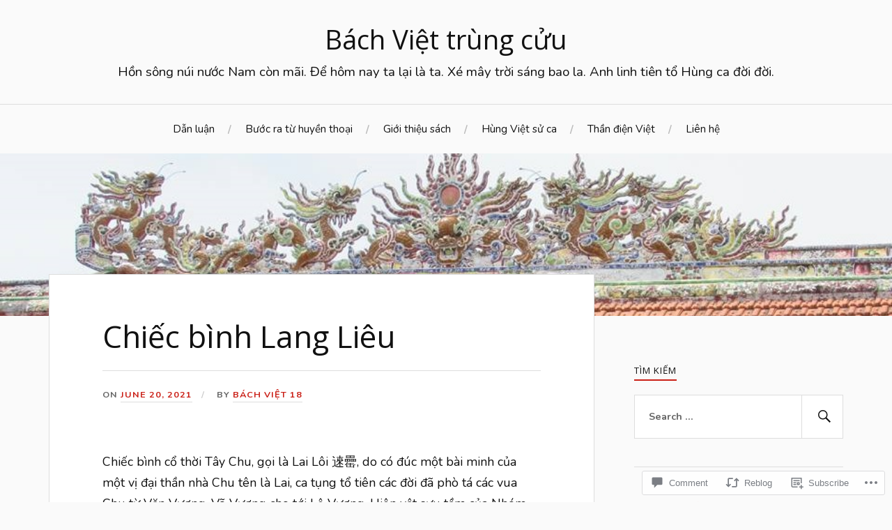

--- FILE ---
content_type: text/html; charset=UTF-8
request_url: https://bahviet18.com/2021/06/20/chiec-binh-lang-lieu/
body_size: 37706
content:
<!DOCTYPE html>
<html lang="en">
<head>
<meta charset="UTF-8">
<meta name="viewport" content="width=device-width, initial-scale=1">
<link rel="profile" href="http://gmpg.org/xfn/11">
<link rel="pingback" href="https://bahviet18.com/xmlrpc.php">

<title>Chiếc bình Lang Liêu &#8211; Bách Việt trùng cửu</title>
<script type="text/javascript">
  WebFontConfig = {"google":{"families":["Open+Sans:r:latin,latin-ext","Nunito:r,i,b,bi:latin,latin-ext"]},"api_url":"https:\/\/fonts-api.wp.com\/css"};
  (function() {
    var wf = document.createElement('script');
    wf.src = '/wp-content/plugins/custom-fonts/js/webfont.js';
    wf.type = 'text/javascript';
    wf.async = 'true';
    var s = document.getElementsByTagName('script')[0];
    s.parentNode.insertBefore(wf, s);
	})();
</script><style id="jetpack-custom-fonts-css">.wf-active body{font-family:"Nunito",sans-serif}.wf-active code, .wf-active kbd, .wf-active pre, .wf-active samp{font-family:"Nunito",sans-serif}.wf-active .main-navigation ul > li + li:before{font-family:"Nunito",sans-serif}.wf-active .entry-meta > span{font-family:"Nunito",sans-serif}.wf-active .page-links{font-family:"Nunito",sans-serif}.wf-active .tagcloud a, .wf-active .tags-links a{font-family:"Nunito",sans-serif}.wf-active .post-navigation span{font-family:"Nunito",sans-serif}.wf-active .entry-content{font-family:"Nunito",sans-serif}.wf-active .entry-content .more-link{font-family:"Nunito",sans-serif}.wf-active .entry-content blockquote cite{font-family:"Nunito",sans-serif}.wf-active code, .wf-active kbd, .wf-active pre{font-family:"Nunito",sans-serif}.wf-active .gallery-caption, .wf-active .wp-caption-text{font-family:"Nunito",sans-serif}.wf-active .entry-content fieldset legend{font-family:"Nunito",sans-serif}.wf-active .entry-content label{font-family:"Nunito",sans-serif}.wf-active .entry-content input, .wf-active .entry-content textarea{font-family:"Nunito",sans-serif}.wf-active .comments-title span a{font-family:"Nunito",sans-serif}.wf-active .comment-metadata, .wf-active .comment-reply-link{font-family:"Nunito",sans-serif}.wf-active .comment-navigation a{font-family:"Nunito",sans-serif}.wf-active .comment-respond form label{font-family:"Nunito",sans-serif}.wf-active .comment-respond input[type="text"], .wf-active .comment-respond textarea{font-family:"Nunito",sans-serif}.wf-active .comment-respond input[type="submit"]{font-family:"Nunito",sans-serif}.wf-active .comment-list #cancel-comment-reply-link{font-family:"Nunito",sans-serif}.wf-active .search-field{font-family:"Nunito",sans-serif}.wf-active .posts-navigation span{font-family:"Nunito",sans-serif}.wf-active #infinite-handle span{font-family:"Nunito",sans-serif}.wf-active .widget{font-family:"Nunito",sans-serif}.wf-active .widget_authors a strong, .wf-active .widget_recent_comments .comment-author-link, .wf-active .widget_recent_comments .comment-author-link a{font-family:"Nunito",sans-serif}.wf-active .widget .search-field{font-family:"Nunito",sans-serif}.wf-active .widget_recent_entries a, .wf-active .widget_recent_entries a:focus, .wf-active .widget_recent_entries a:hover, .wf-active .widget_recent_entries a:visited{font-family:"Nunito",sans-serif}.wf-active .widget_rss li a{font-family:"Nunito",sans-serif}.wf-active .site-info{font-family:"Nunito",sans-serif}@media screen and (max-width: 1000px){.wf-active .mobile-search .search-field{font-family:"Nunito",sans-serif}}.wf-active h1, .wf-active h2, .wf-active h3, .wf-active h4, .wf-active h5, .wf-active h6{font-family:"Open Sans",sans-serif;font-style:normal;font-weight:400}.wf-active .site-title{font-weight:400;font-style:normal}.wf-active .site-description{font-style:normal;font-weight:400}.wf-active .entry-title{font-weight:400;font-style:normal}.wf-active .post-navigation h4{font-weight:400;font-style:normal}.wf-active .entry-content h1, .wf-active .entry-content h2, .wf-active .entry-content h3, .wf-active .entry-content h4, .wf-active .entry-content h5{font-weight:400;font-style:normal}.wf-active .entry-content h6{font-weight:400;font-style:normal}.wf-active .entry-content h1{font-style:normal;font-weight:400}.wf-active .entry-content h2{font-style:normal;font-weight:400}.wf-active .entry-content h3{font-style:normal;font-weight:400}.wf-active .entry-content h4{font-style:normal;font-weight:400}.wf-active .entry-content h5{font-style:normal;font-weight:400}.wf-active .entry-content h6{font-family:"Open Sans",sans-serif;font-weight:400;font-style:normal}.wf-active .entry-content th{font-weight:400;font-style:normal}.wf-active .comment-reply-title, .wf-active .comments-title{font-weight:400;font-style:normal}.wf-active .page-title{font-family:"Open Sans",sans-serif;font-weight:400;font-style:normal}.wf-active .widget-title{font-family:"Open Sans",sans-serif;font-weight:400;font-style:normal}@media screen and (max-width: 600px){.wf-active .site-title{font-style:normal;font-weight:400}}@media screen and (max-width: 600px){.wf-active .entry-title{font-style:normal;font-weight:400}}@media screen and (max-width: 500px){.wf-active .comment-reply-title, .wf-active .comments-title{font-style:normal;font-weight:400}}@media screen and (max-width: 500px){.wf-active .entry-title{font-style:normal;font-weight:400}}@media screen and (max-width: 500px){.wf-active .entry-content h1{font-style:normal;font-weight:400}}@media screen and (max-width: 500px){.wf-active .entry-content h2{font-style:normal;font-weight:400}}@media screen and (max-width: 500px){.wf-active .entry-content h3{font-style:normal;font-weight:400}}@media screen and (max-width: 500px){.wf-active .entry-content h4{font-style:normal;font-weight:400}}@media screen and (max-width: 500px){.wf-active .entry-content h5{font-style:normal;font-weight:400}}@media screen and (max-width: 440px){.wf-active .comment-reply-title, .wf-active .comments-title{font-style:normal;font-weight:400}}@media screen and (max-width: 440px){.wf-active .entry-title{font-style:normal;font-weight:400}}</style>
<meta name='robots' content='max-image-preview:large' />

<!-- Async WordPress.com Remote Login -->
<script id="wpcom_remote_login_js">
var wpcom_remote_login_extra_auth = '';
function wpcom_remote_login_remove_dom_node_id( element_id ) {
	var dom_node = document.getElementById( element_id );
	if ( dom_node ) { dom_node.parentNode.removeChild( dom_node ); }
}
function wpcom_remote_login_remove_dom_node_classes( class_name ) {
	var dom_nodes = document.querySelectorAll( '.' + class_name );
	for ( var i = 0; i < dom_nodes.length; i++ ) {
		dom_nodes[ i ].parentNode.removeChild( dom_nodes[ i ] );
	}
}
function wpcom_remote_login_final_cleanup() {
	wpcom_remote_login_remove_dom_node_classes( "wpcom_remote_login_msg" );
	wpcom_remote_login_remove_dom_node_id( "wpcom_remote_login_key" );
	wpcom_remote_login_remove_dom_node_id( "wpcom_remote_login_validate" );
	wpcom_remote_login_remove_dom_node_id( "wpcom_remote_login_js" );
	wpcom_remote_login_remove_dom_node_id( "wpcom_request_access_iframe" );
	wpcom_remote_login_remove_dom_node_id( "wpcom_request_access_styles" );
}

// Watch for messages back from the remote login
window.addEventListener( "message", function( e ) {
	if ( e.origin === "https://r-login.wordpress.com" ) {
		var data = {};
		try {
			data = JSON.parse( e.data );
		} catch( e ) {
			wpcom_remote_login_final_cleanup();
			return;
		}

		if ( data.msg === 'LOGIN' ) {
			// Clean up the login check iframe
			wpcom_remote_login_remove_dom_node_id( "wpcom_remote_login_key" );

			var id_regex = new RegExp( /^[0-9]+$/ );
			var token_regex = new RegExp( /^.*|.*|.*$/ );
			if (
				token_regex.test( data.token )
				&& id_regex.test( data.wpcomid )
			) {
				// We have everything we need to ask for a login
				var script = document.createElement( "script" );
				script.setAttribute( "id", "wpcom_remote_login_validate" );
				script.src = '/remote-login.php?wpcom_remote_login=validate'
					+ '&wpcomid=' + data.wpcomid
					+ '&token=' + encodeURIComponent( data.token )
					+ '&host=' + window.location.protocol
					+ '//' + window.location.hostname
					+ '&postid=5850'
					+ '&is_singular=1';
				document.body.appendChild( script );
			}

			return;
		}

		// Safari ITP, not logged in, so redirect
		if ( data.msg === 'LOGIN-REDIRECT' ) {
			window.location = 'https://wordpress.com/log-in?redirect_to=' + window.location.href;
			return;
		}

		// Safari ITP, storage access failed, remove the request
		if ( data.msg === 'LOGIN-REMOVE' ) {
			var css_zap = 'html { -webkit-transition: margin-top 1s; transition: margin-top 1s; } /* 9001 */ html { margin-top: 0 !important; } * html body { margin-top: 0 !important; } @media screen and ( max-width: 782px ) { html { margin-top: 0 !important; } * html body { margin-top: 0 !important; } }';
			var style_zap = document.createElement( 'style' );
			style_zap.type = 'text/css';
			style_zap.appendChild( document.createTextNode( css_zap ) );
			document.body.appendChild( style_zap );

			var e = document.getElementById( 'wpcom_request_access_iframe' );
			e.parentNode.removeChild( e );

			document.cookie = 'wordpress_com_login_access=denied; path=/; max-age=31536000';

			return;
		}

		// Safari ITP
		if ( data.msg === 'REQUEST_ACCESS' ) {
			console.log( 'request access: safari' );

			// Check ITP iframe enable/disable knob
			if ( wpcom_remote_login_extra_auth !== 'safari_itp_iframe' ) {
				return;
			}

			// If we are in a "private window" there is no ITP.
			var private_window = false;
			try {
				var opendb = window.openDatabase( null, null, null, null );
			} catch( e ) {
				private_window = true;
			}

			if ( private_window ) {
				console.log( 'private window' );
				return;
			}

			var iframe = document.createElement( 'iframe' );
			iframe.id = 'wpcom_request_access_iframe';
			iframe.setAttribute( 'scrolling', 'no' );
			iframe.setAttribute( 'sandbox', 'allow-storage-access-by-user-activation allow-scripts allow-same-origin allow-top-navigation-by-user-activation' );
			iframe.src = 'https://r-login.wordpress.com/remote-login.php?wpcom_remote_login=request_access&origin=' + encodeURIComponent( data.origin ) + '&wpcomid=' + encodeURIComponent( data.wpcomid );

			var css = 'html { -webkit-transition: margin-top 1s; transition: margin-top 1s; } /* 9001 */ html { margin-top: 46px !important; } * html body { margin-top: 46px !important; } @media screen and ( max-width: 660px ) { html { margin-top: 71px !important; } * html body { margin-top: 71px !important; } #wpcom_request_access_iframe { display: block; height: 71px !important; } } #wpcom_request_access_iframe { border: 0px; height: 46px; position: fixed; top: 0; left: 0; width: 100%; min-width: 100%; z-index: 99999; background: #23282d; } ';

			var style = document.createElement( 'style' );
			style.type = 'text/css';
			style.id = 'wpcom_request_access_styles';
			style.appendChild( document.createTextNode( css ) );
			document.body.appendChild( style );

			document.body.appendChild( iframe );
		}

		if ( data.msg === 'DONE' ) {
			wpcom_remote_login_final_cleanup();
		}
	}
}, false );

// Inject the remote login iframe after the page has had a chance to load
// more critical resources
window.addEventListener( "DOMContentLoaded", function( e ) {
	var iframe = document.createElement( "iframe" );
	iframe.style.display = "none";
	iframe.setAttribute( "scrolling", "no" );
	iframe.setAttribute( "id", "wpcom_remote_login_key" );
	iframe.src = "https://r-login.wordpress.com/remote-login.php"
		+ "?wpcom_remote_login=key"
		+ "&origin=aHR0cHM6Ly9iYWh2aWV0MTguY29t"
		+ "&wpcomid=153959225"
		+ "&time=" + Math.floor( Date.now() / 1000 );
	document.body.appendChild( iframe );
}, false );
</script>
<link rel='dns-prefetch' href='//s0.wp.com' />
<link rel='dns-prefetch' href='//widgets.wp.com' />
<link rel='dns-prefetch' href='//wordpress.com' />
<link rel='dns-prefetch' href='//fonts-api.wp.com' />
<link rel="alternate" type="application/rss+xml" title="Bách Việt trùng cửu &raquo; Feed" href="https://bahviet18.com/feed/" />
<link rel="alternate" type="application/rss+xml" title="Bách Việt trùng cửu &raquo; Comments Feed" href="https://bahviet18.com/comments/feed/" />
<link rel="alternate" type="application/rss+xml" title="Bách Việt trùng cửu &raquo; Chiếc bình Lang&nbsp;Liêu Comments Feed" href="https://bahviet18.com/2021/06/20/chiec-binh-lang-lieu/feed/" />
	<script type="text/javascript">
		/* <![CDATA[ */
		function addLoadEvent(func) {
			var oldonload = window.onload;
			if (typeof window.onload != 'function') {
				window.onload = func;
			} else {
				window.onload = function () {
					oldonload();
					func();
				}
			}
		}
		/* ]]> */
	</script>
	<link crossorigin='anonymous' rel='stylesheet' id='all-css-0-1' href='/_static/??-eJxtzEkKgDAMQNELWYNjcSGeRdog1Q7BpHh9UQRBXD74fDhImRQFo0DIinxeXGRYUWg222PgHCEkmz0y7OhnQasosXxUGuYC/o/ebfh+b135FMZKd02th77t1hMpiDR+&cssminify=yes' type='text/css' media='all' />
<style id='wp-emoji-styles-inline-css'>

	img.wp-smiley, img.emoji {
		display: inline !important;
		border: none !important;
		box-shadow: none !important;
		height: 1em !important;
		width: 1em !important;
		margin: 0 0.07em !important;
		vertical-align: -0.1em !important;
		background: none !important;
		padding: 0 !important;
	}
/*# sourceURL=wp-emoji-styles-inline-css */
</style>
<link crossorigin='anonymous' rel='stylesheet' id='all-css-2-1' href='/wp-content/plugins/gutenberg-core/v22.2.0/build/styles/block-library/style.css?m=1764855221i&cssminify=yes' type='text/css' media='all' />
<style id='wp-block-library-inline-css'>
.has-text-align-justify {
	text-align:justify;
}
.has-text-align-justify{text-align:justify;}

/*# sourceURL=wp-block-library-inline-css */
</style><style id='wp-block-paragraph-inline-css'>
.is-small-text{font-size:.875em}.is-regular-text{font-size:1em}.is-large-text{font-size:2.25em}.is-larger-text{font-size:3em}.has-drop-cap:not(:focus):first-letter{float:left;font-size:8.4em;font-style:normal;font-weight:100;line-height:.68;margin:.05em .1em 0 0;text-transform:uppercase}body.rtl .has-drop-cap:not(:focus):first-letter{float:none;margin-left:.1em}p.has-drop-cap.has-background{overflow:hidden}:root :where(p.has-background){padding:1.25em 2.375em}:where(p.has-text-color:not(.has-link-color)) a{color:inherit}p.has-text-align-left[style*="writing-mode:vertical-lr"],p.has-text-align-right[style*="writing-mode:vertical-rl"]{rotate:180deg}
/*# sourceURL=/wp-content/plugins/gutenberg-core/v22.2.0/build/styles/block-library/paragraph/style.css */
</style>
<style id='wp-block-image-inline-css'>
.wp-block-image>a,.wp-block-image>figure>a{display:inline-block}.wp-block-image img{box-sizing:border-box;height:auto;max-width:100%;vertical-align:bottom}@media not (prefers-reduced-motion){.wp-block-image img.hide{visibility:hidden}.wp-block-image img.show{animation:show-content-image .4s}}.wp-block-image[style*=border-radius] img,.wp-block-image[style*=border-radius]>a{border-radius:inherit}.wp-block-image.has-custom-border img{box-sizing:border-box}.wp-block-image.aligncenter{text-align:center}.wp-block-image.alignfull>a,.wp-block-image.alignwide>a{width:100%}.wp-block-image.alignfull img,.wp-block-image.alignwide img{height:auto;width:100%}.wp-block-image .aligncenter,.wp-block-image .alignleft,.wp-block-image .alignright,.wp-block-image.aligncenter,.wp-block-image.alignleft,.wp-block-image.alignright{display:table}.wp-block-image .aligncenter>figcaption,.wp-block-image .alignleft>figcaption,.wp-block-image .alignright>figcaption,.wp-block-image.aligncenter>figcaption,.wp-block-image.alignleft>figcaption,.wp-block-image.alignright>figcaption{caption-side:bottom;display:table-caption}.wp-block-image .alignleft{float:left;margin:.5em 1em .5em 0}.wp-block-image .alignright{float:right;margin:.5em 0 .5em 1em}.wp-block-image .aligncenter{margin-left:auto;margin-right:auto}.wp-block-image :where(figcaption){margin-bottom:1em;margin-top:.5em}.wp-block-image.is-style-circle-mask img{border-radius:9999px}@supports ((-webkit-mask-image:none) or (mask-image:none)) or (-webkit-mask-image:none){.wp-block-image.is-style-circle-mask img{border-radius:0;-webkit-mask-image:url('data:image/svg+xml;utf8,<svg viewBox="0 0 100 100" xmlns="http://www.w3.org/2000/svg"><circle cx="50" cy="50" r="50"/></svg>');mask-image:url('data:image/svg+xml;utf8,<svg viewBox="0 0 100 100" xmlns="http://www.w3.org/2000/svg"><circle cx="50" cy="50" r="50"/></svg>');mask-mode:alpha;-webkit-mask-position:center;mask-position:center;-webkit-mask-repeat:no-repeat;mask-repeat:no-repeat;-webkit-mask-size:contain;mask-size:contain}}:root :where(.wp-block-image.is-style-rounded img,.wp-block-image .is-style-rounded img){border-radius:9999px}.wp-block-image figure{margin:0}.wp-lightbox-container{display:flex;flex-direction:column;position:relative}.wp-lightbox-container img{cursor:zoom-in}.wp-lightbox-container img:hover+button{opacity:1}.wp-lightbox-container button{align-items:center;backdrop-filter:blur(16px) saturate(180%);background-color:#5a5a5a40;border:none;border-radius:4px;cursor:zoom-in;display:flex;height:20px;justify-content:center;opacity:0;padding:0;position:absolute;right:16px;text-align:center;top:16px;width:20px;z-index:100}@media not (prefers-reduced-motion){.wp-lightbox-container button{transition:opacity .2s ease}}.wp-lightbox-container button:focus-visible{outline:3px auto #5a5a5a40;outline:3px auto -webkit-focus-ring-color;outline-offset:3px}.wp-lightbox-container button:hover{cursor:pointer;opacity:1}.wp-lightbox-container button:focus{opacity:1}.wp-lightbox-container button:focus,.wp-lightbox-container button:hover,.wp-lightbox-container button:not(:hover):not(:active):not(.has-background){background-color:#5a5a5a40;border:none}.wp-lightbox-overlay{box-sizing:border-box;cursor:zoom-out;height:100vh;left:0;overflow:hidden;position:fixed;top:0;visibility:hidden;width:100%;z-index:100000}.wp-lightbox-overlay .close-button{align-items:center;cursor:pointer;display:flex;justify-content:center;min-height:40px;min-width:40px;padding:0;position:absolute;right:calc(env(safe-area-inset-right) + 16px);top:calc(env(safe-area-inset-top) + 16px);z-index:5000000}.wp-lightbox-overlay .close-button:focus,.wp-lightbox-overlay .close-button:hover,.wp-lightbox-overlay .close-button:not(:hover):not(:active):not(.has-background){background:none;border:none}.wp-lightbox-overlay .lightbox-image-container{height:var(--wp--lightbox-container-height);left:50%;overflow:hidden;position:absolute;top:50%;transform:translate(-50%,-50%);transform-origin:top left;width:var(--wp--lightbox-container-width);z-index:9999999999}.wp-lightbox-overlay .wp-block-image{align-items:center;box-sizing:border-box;display:flex;height:100%;justify-content:center;margin:0;position:relative;transform-origin:0 0;width:100%;z-index:3000000}.wp-lightbox-overlay .wp-block-image img{height:var(--wp--lightbox-image-height);min-height:var(--wp--lightbox-image-height);min-width:var(--wp--lightbox-image-width);width:var(--wp--lightbox-image-width)}.wp-lightbox-overlay .wp-block-image figcaption{display:none}.wp-lightbox-overlay button{background:none;border:none}.wp-lightbox-overlay .scrim{background-color:#fff;height:100%;opacity:.9;position:absolute;width:100%;z-index:2000000}.wp-lightbox-overlay.active{visibility:visible}@media not (prefers-reduced-motion){.wp-lightbox-overlay.active{animation:turn-on-visibility .25s both}.wp-lightbox-overlay.active img{animation:turn-on-visibility .35s both}.wp-lightbox-overlay.show-closing-animation:not(.active){animation:turn-off-visibility .35s both}.wp-lightbox-overlay.show-closing-animation:not(.active) img{animation:turn-off-visibility .25s both}.wp-lightbox-overlay.zoom.active{animation:none;opacity:1;visibility:visible}.wp-lightbox-overlay.zoom.active .lightbox-image-container{animation:lightbox-zoom-in .4s}.wp-lightbox-overlay.zoom.active .lightbox-image-container img{animation:none}.wp-lightbox-overlay.zoom.active .scrim{animation:turn-on-visibility .4s forwards}.wp-lightbox-overlay.zoom.show-closing-animation:not(.active){animation:none}.wp-lightbox-overlay.zoom.show-closing-animation:not(.active) .lightbox-image-container{animation:lightbox-zoom-out .4s}.wp-lightbox-overlay.zoom.show-closing-animation:not(.active) .lightbox-image-container img{animation:none}.wp-lightbox-overlay.zoom.show-closing-animation:not(.active) .scrim{animation:turn-off-visibility .4s forwards}}@keyframes show-content-image{0%{visibility:hidden}99%{visibility:hidden}to{visibility:visible}}@keyframes turn-on-visibility{0%{opacity:0}to{opacity:1}}@keyframes turn-off-visibility{0%{opacity:1;visibility:visible}99%{opacity:0;visibility:visible}to{opacity:0;visibility:hidden}}@keyframes lightbox-zoom-in{0%{transform:translate(calc((-100vw + var(--wp--lightbox-scrollbar-width))/2 + var(--wp--lightbox-initial-left-position)),calc(-50vh + var(--wp--lightbox-initial-top-position))) scale(var(--wp--lightbox-scale))}to{transform:translate(-50%,-50%) scale(1)}}@keyframes lightbox-zoom-out{0%{transform:translate(-50%,-50%) scale(1);visibility:visible}99%{visibility:visible}to{transform:translate(calc((-100vw + var(--wp--lightbox-scrollbar-width))/2 + var(--wp--lightbox-initial-left-position)),calc(-50vh + var(--wp--lightbox-initial-top-position))) scale(var(--wp--lightbox-scale));visibility:hidden}}
/*# sourceURL=/wp-content/plugins/gutenberg-core/v22.2.0/build/styles/block-library/image/style.css */
</style>
<style id='global-styles-inline-css'>
:root{--wp--preset--aspect-ratio--square: 1;--wp--preset--aspect-ratio--4-3: 4/3;--wp--preset--aspect-ratio--3-4: 3/4;--wp--preset--aspect-ratio--3-2: 3/2;--wp--preset--aspect-ratio--2-3: 2/3;--wp--preset--aspect-ratio--16-9: 16/9;--wp--preset--aspect-ratio--9-16: 9/16;--wp--preset--color--black: #000000;--wp--preset--color--cyan-bluish-gray: #abb8c3;--wp--preset--color--white: #ffffff;--wp--preset--color--pale-pink: #f78da7;--wp--preset--color--vivid-red: #cf2e2e;--wp--preset--color--luminous-vivid-orange: #ff6900;--wp--preset--color--luminous-vivid-amber: #fcb900;--wp--preset--color--light-green-cyan: #7bdcb5;--wp--preset--color--vivid-green-cyan: #00d084;--wp--preset--color--pale-cyan-blue: #8ed1fc;--wp--preset--color--vivid-cyan-blue: #0693e3;--wp--preset--color--vivid-purple: #9b51e0;--wp--preset--gradient--vivid-cyan-blue-to-vivid-purple: linear-gradient(135deg,rgb(6,147,227) 0%,rgb(155,81,224) 100%);--wp--preset--gradient--light-green-cyan-to-vivid-green-cyan: linear-gradient(135deg,rgb(122,220,180) 0%,rgb(0,208,130) 100%);--wp--preset--gradient--luminous-vivid-amber-to-luminous-vivid-orange: linear-gradient(135deg,rgb(252,185,0) 0%,rgb(255,105,0) 100%);--wp--preset--gradient--luminous-vivid-orange-to-vivid-red: linear-gradient(135deg,rgb(255,105,0) 0%,rgb(207,46,46) 100%);--wp--preset--gradient--very-light-gray-to-cyan-bluish-gray: linear-gradient(135deg,rgb(238,238,238) 0%,rgb(169,184,195) 100%);--wp--preset--gradient--cool-to-warm-spectrum: linear-gradient(135deg,rgb(74,234,220) 0%,rgb(151,120,209) 20%,rgb(207,42,186) 40%,rgb(238,44,130) 60%,rgb(251,105,98) 80%,rgb(254,248,76) 100%);--wp--preset--gradient--blush-light-purple: linear-gradient(135deg,rgb(255,206,236) 0%,rgb(152,150,240) 100%);--wp--preset--gradient--blush-bordeaux: linear-gradient(135deg,rgb(254,205,165) 0%,rgb(254,45,45) 50%,rgb(107,0,62) 100%);--wp--preset--gradient--luminous-dusk: linear-gradient(135deg,rgb(255,203,112) 0%,rgb(199,81,192) 50%,rgb(65,88,208) 100%);--wp--preset--gradient--pale-ocean: linear-gradient(135deg,rgb(255,245,203) 0%,rgb(182,227,212) 50%,rgb(51,167,181) 100%);--wp--preset--gradient--electric-grass: linear-gradient(135deg,rgb(202,248,128) 0%,rgb(113,206,126) 100%);--wp--preset--gradient--midnight: linear-gradient(135deg,rgb(2,3,129) 0%,rgb(40,116,252) 100%);--wp--preset--font-size--small: 13px;--wp--preset--font-size--medium: 20px;--wp--preset--font-size--large: 36px;--wp--preset--font-size--x-large: 42px;--wp--preset--font-family--albert-sans: 'Albert Sans', sans-serif;--wp--preset--font-family--alegreya: Alegreya, serif;--wp--preset--font-family--arvo: Arvo, serif;--wp--preset--font-family--bodoni-moda: 'Bodoni Moda', serif;--wp--preset--font-family--bricolage-grotesque: 'Bricolage Grotesque', sans-serif;--wp--preset--font-family--cabin: Cabin, sans-serif;--wp--preset--font-family--chivo: Chivo, sans-serif;--wp--preset--font-family--commissioner: Commissioner, sans-serif;--wp--preset--font-family--cormorant: Cormorant, serif;--wp--preset--font-family--courier-prime: 'Courier Prime', monospace;--wp--preset--font-family--crimson-pro: 'Crimson Pro', serif;--wp--preset--font-family--dm-mono: 'DM Mono', monospace;--wp--preset--font-family--dm-sans: 'DM Sans', sans-serif;--wp--preset--font-family--dm-serif-display: 'DM Serif Display', serif;--wp--preset--font-family--domine: Domine, serif;--wp--preset--font-family--eb-garamond: 'EB Garamond', serif;--wp--preset--font-family--epilogue: Epilogue, sans-serif;--wp--preset--font-family--fahkwang: Fahkwang, sans-serif;--wp--preset--font-family--figtree: Figtree, sans-serif;--wp--preset--font-family--fira-sans: 'Fira Sans', sans-serif;--wp--preset--font-family--fjalla-one: 'Fjalla One', sans-serif;--wp--preset--font-family--fraunces: Fraunces, serif;--wp--preset--font-family--gabarito: Gabarito, system-ui;--wp--preset--font-family--ibm-plex-mono: 'IBM Plex Mono', monospace;--wp--preset--font-family--ibm-plex-sans: 'IBM Plex Sans', sans-serif;--wp--preset--font-family--ibarra-real-nova: 'Ibarra Real Nova', serif;--wp--preset--font-family--instrument-serif: 'Instrument Serif', serif;--wp--preset--font-family--inter: Inter, sans-serif;--wp--preset--font-family--josefin-sans: 'Josefin Sans', sans-serif;--wp--preset--font-family--jost: Jost, sans-serif;--wp--preset--font-family--libre-baskerville: 'Libre Baskerville', serif;--wp--preset--font-family--libre-franklin: 'Libre Franklin', sans-serif;--wp--preset--font-family--literata: Literata, serif;--wp--preset--font-family--lora: Lora, serif;--wp--preset--font-family--merriweather: Merriweather, serif;--wp--preset--font-family--montserrat: Montserrat, sans-serif;--wp--preset--font-family--newsreader: Newsreader, serif;--wp--preset--font-family--noto-sans-mono: 'Noto Sans Mono', sans-serif;--wp--preset--font-family--nunito: Nunito, sans-serif;--wp--preset--font-family--open-sans: 'Open Sans', sans-serif;--wp--preset--font-family--overpass: Overpass, sans-serif;--wp--preset--font-family--pt-serif: 'PT Serif', serif;--wp--preset--font-family--petrona: Petrona, serif;--wp--preset--font-family--piazzolla: Piazzolla, serif;--wp--preset--font-family--playfair-display: 'Playfair Display', serif;--wp--preset--font-family--plus-jakarta-sans: 'Plus Jakarta Sans', sans-serif;--wp--preset--font-family--poppins: Poppins, sans-serif;--wp--preset--font-family--raleway: Raleway, sans-serif;--wp--preset--font-family--roboto: Roboto, sans-serif;--wp--preset--font-family--roboto-slab: 'Roboto Slab', serif;--wp--preset--font-family--rubik: Rubik, sans-serif;--wp--preset--font-family--rufina: Rufina, serif;--wp--preset--font-family--sora: Sora, sans-serif;--wp--preset--font-family--source-sans-3: 'Source Sans 3', sans-serif;--wp--preset--font-family--source-serif-4: 'Source Serif 4', serif;--wp--preset--font-family--space-mono: 'Space Mono', monospace;--wp--preset--font-family--syne: Syne, sans-serif;--wp--preset--font-family--texturina: Texturina, serif;--wp--preset--font-family--urbanist: Urbanist, sans-serif;--wp--preset--font-family--work-sans: 'Work Sans', sans-serif;--wp--preset--spacing--20: 0.44rem;--wp--preset--spacing--30: 0.67rem;--wp--preset--spacing--40: 1rem;--wp--preset--spacing--50: 1.5rem;--wp--preset--spacing--60: 2.25rem;--wp--preset--spacing--70: 3.38rem;--wp--preset--spacing--80: 5.06rem;--wp--preset--shadow--natural: 6px 6px 9px rgba(0, 0, 0, 0.2);--wp--preset--shadow--deep: 12px 12px 50px rgba(0, 0, 0, 0.4);--wp--preset--shadow--sharp: 6px 6px 0px rgba(0, 0, 0, 0.2);--wp--preset--shadow--outlined: 6px 6px 0px -3px rgb(255, 255, 255), 6px 6px rgb(0, 0, 0);--wp--preset--shadow--crisp: 6px 6px 0px rgb(0, 0, 0);}:where(.is-layout-flex){gap: 0.5em;}:where(.is-layout-grid){gap: 0.5em;}body .is-layout-flex{display: flex;}.is-layout-flex{flex-wrap: wrap;align-items: center;}.is-layout-flex > :is(*, div){margin: 0;}body .is-layout-grid{display: grid;}.is-layout-grid > :is(*, div){margin: 0;}:where(.wp-block-columns.is-layout-flex){gap: 2em;}:where(.wp-block-columns.is-layout-grid){gap: 2em;}:where(.wp-block-post-template.is-layout-flex){gap: 1.25em;}:where(.wp-block-post-template.is-layout-grid){gap: 1.25em;}.has-black-color{color: var(--wp--preset--color--black) !important;}.has-cyan-bluish-gray-color{color: var(--wp--preset--color--cyan-bluish-gray) !important;}.has-white-color{color: var(--wp--preset--color--white) !important;}.has-pale-pink-color{color: var(--wp--preset--color--pale-pink) !important;}.has-vivid-red-color{color: var(--wp--preset--color--vivid-red) !important;}.has-luminous-vivid-orange-color{color: var(--wp--preset--color--luminous-vivid-orange) !important;}.has-luminous-vivid-amber-color{color: var(--wp--preset--color--luminous-vivid-amber) !important;}.has-light-green-cyan-color{color: var(--wp--preset--color--light-green-cyan) !important;}.has-vivid-green-cyan-color{color: var(--wp--preset--color--vivid-green-cyan) !important;}.has-pale-cyan-blue-color{color: var(--wp--preset--color--pale-cyan-blue) !important;}.has-vivid-cyan-blue-color{color: var(--wp--preset--color--vivid-cyan-blue) !important;}.has-vivid-purple-color{color: var(--wp--preset--color--vivid-purple) !important;}.has-black-background-color{background-color: var(--wp--preset--color--black) !important;}.has-cyan-bluish-gray-background-color{background-color: var(--wp--preset--color--cyan-bluish-gray) !important;}.has-white-background-color{background-color: var(--wp--preset--color--white) !important;}.has-pale-pink-background-color{background-color: var(--wp--preset--color--pale-pink) !important;}.has-vivid-red-background-color{background-color: var(--wp--preset--color--vivid-red) !important;}.has-luminous-vivid-orange-background-color{background-color: var(--wp--preset--color--luminous-vivid-orange) !important;}.has-luminous-vivid-amber-background-color{background-color: var(--wp--preset--color--luminous-vivid-amber) !important;}.has-light-green-cyan-background-color{background-color: var(--wp--preset--color--light-green-cyan) !important;}.has-vivid-green-cyan-background-color{background-color: var(--wp--preset--color--vivid-green-cyan) !important;}.has-pale-cyan-blue-background-color{background-color: var(--wp--preset--color--pale-cyan-blue) !important;}.has-vivid-cyan-blue-background-color{background-color: var(--wp--preset--color--vivid-cyan-blue) !important;}.has-vivid-purple-background-color{background-color: var(--wp--preset--color--vivid-purple) !important;}.has-black-border-color{border-color: var(--wp--preset--color--black) !important;}.has-cyan-bluish-gray-border-color{border-color: var(--wp--preset--color--cyan-bluish-gray) !important;}.has-white-border-color{border-color: var(--wp--preset--color--white) !important;}.has-pale-pink-border-color{border-color: var(--wp--preset--color--pale-pink) !important;}.has-vivid-red-border-color{border-color: var(--wp--preset--color--vivid-red) !important;}.has-luminous-vivid-orange-border-color{border-color: var(--wp--preset--color--luminous-vivid-orange) !important;}.has-luminous-vivid-amber-border-color{border-color: var(--wp--preset--color--luminous-vivid-amber) !important;}.has-light-green-cyan-border-color{border-color: var(--wp--preset--color--light-green-cyan) !important;}.has-vivid-green-cyan-border-color{border-color: var(--wp--preset--color--vivid-green-cyan) !important;}.has-pale-cyan-blue-border-color{border-color: var(--wp--preset--color--pale-cyan-blue) !important;}.has-vivid-cyan-blue-border-color{border-color: var(--wp--preset--color--vivid-cyan-blue) !important;}.has-vivid-purple-border-color{border-color: var(--wp--preset--color--vivid-purple) !important;}.has-vivid-cyan-blue-to-vivid-purple-gradient-background{background: var(--wp--preset--gradient--vivid-cyan-blue-to-vivid-purple) !important;}.has-light-green-cyan-to-vivid-green-cyan-gradient-background{background: var(--wp--preset--gradient--light-green-cyan-to-vivid-green-cyan) !important;}.has-luminous-vivid-amber-to-luminous-vivid-orange-gradient-background{background: var(--wp--preset--gradient--luminous-vivid-amber-to-luminous-vivid-orange) !important;}.has-luminous-vivid-orange-to-vivid-red-gradient-background{background: var(--wp--preset--gradient--luminous-vivid-orange-to-vivid-red) !important;}.has-very-light-gray-to-cyan-bluish-gray-gradient-background{background: var(--wp--preset--gradient--very-light-gray-to-cyan-bluish-gray) !important;}.has-cool-to-warm-spectrum-gradient-background{background: var(--wp--preset--gradient--cool-to-warm-spectrum) !important;}.has-blush-light-purple-gradient-background{background: var(--wp--preset--gradient--blush-light-purple) !important;}.has-blush-bordeaux-gradient-background{background: var(--wp--preset--gradient--blush-bordeaux) !important;}.has-luminous-dusk-gradient-background{background: var(--wp--preset--gradient--luminous-dusk) !important;}.has-pale-ocean-gradient-background{background: var(--wp--preset--gradient--pale-ocean) !important;}.has-electric-grass-gradient-background{background: var(--wp--preset--gradient--electric-grass) !important;}.has-midnight-gradient-background{background: var(--wp--preset--gradient--midnight) !important;}.has-small-font-size{font-size: var(--wp--preset--font-size--small) !important;}.has-medium-font-size{font-size: var(--wp--preset--font-size--medium) !important;}.has-large-font-size{font-size: var(--wp--preset--font-size--large) !important;}.has-x-large-font-size{font-size: var(--wp--preset--font-size--x-large) !important;}.has-albert-sans-font-family{font-family: var(--wp--preset--font-family--albert-sans) !important;}.has-alegreya-font-family{font-family: var(--wp--preset--font-family--alegreya) !important;}.has-arvo-font-family{font-family: var(--wp--preset--font-family--arvo) !important;}.has-bodoni-moda-font-family{font-family: var(--wp--preset--font-family--bodoni-moda) !important;}.has-bricolage-grotesque-font-family{font-family: var(--wp--preset--font-family--bricolage-grotesque) !important;}.has-cabin-font-family{font-family: var(--wp--preset--font-family--cabin) !important;}.has-chivo-font-family{font-family: var(--wp--preset--font-family--chivo) !important;}.has-commissioner-font-family{font-family: var(--wp--preset--font-family--commissioner) !important;}.has-cormorant-font-family{font-family: var(--wp--preset--font-family--cormorant) !important;}.has-courier-prime-font-family{font-family: var(--wp--preset--font-family--courier-prime) !important;}.has-crimson-pro-font-family{font-family: var(--wp--preset--font-family--crimson-pro) !important;}.has-dm-mono-font-family{font-family: var(--wp--preset--font-family--dm-mono) !important;}.has-dm-sans-font-family{font-family: var(--wp--preset--font-family--dm-sans) !important;}.has-dm-serif-display-font-family{font-family: var(--wp--preset--font-family--dm-serif-display) !important;}.has-domine-font-family{font-family: var(--wp--preset--font-family--domine) !important;}.has-eb-garamond-font-family{font-family: var(--wp--preset--font-family--eb-garamond) !important;}.has-epilogue-font-family{font-family: var(--wp--preset--font-family--epilogue) !important;}.has-fahkwang-font-family{font-family: var(--wp--preset--font-family--fahkwang) !important;}.has-figtree-font-family{font-family: var(--wp--preset--font-family--figtree) !important;}.has-fira-sans-font-family{font-family: var(--wp--preset--font-family--fira-sans) !important;}.has-fjalla-one-font-family{font-family: var(--wp--preset--font-family--fjalla-one) !important;}.has-fraunces-font-family{font-family: var(--wp--preset--font-family--fraunces) !important;}.has-gabarito-font-family{font-family: var(--wp--preset--font-family--gabarito) !important;}.has-ibm-plex-mono-font-family{font-family: var(--wp--preset--font-family--ibm-plex-mono) !important;}.has-ibm-plex-sans-font-family{font-family: var(--wp--preset--font-family--ibm-plex-sans) !important;}.has-ibarra-real-nova-font-family{font-family: var(--wp--preset--font-family--ibarra-real-nova) !important;}.has-instrument-serif-font-family{font-family: var(--wp--preset--font-family--instrument-serif) !important;}.has-inter-font-family{font-family: var(--wp--preset--font-family--inter) !important;}.has-josefin-sans-font-family{font-family: var(--wp--preset--font-family--josefin-sans) !important;}.has-jost-font-family{font-family: var(--wp--preset--font-family--jost) !important;}.has-libre-baskerville-font-family{font-family: var(--wp--preset--font-family--libre-baskerville) !important;}.has-libre-franklin-font-family{font-family: var(--wp--preset--font-family--libre-franklin) !important;}.has-literata-font-family{font-family: var(--wp--preset--font-family--literata) !important;}.has-lora-font-family{font-family: var(--wp--preset--font-family--lora) !important;}.has-merriweather-font-family{font-family: var(--wp--preset--font-family--merriweather) !important;}.has-montserrat-font-family{font-family: var(--wp--preset--font-family--montserrat) !important;}.has-newsreader-font-family{font-family: var(--wp--preset--font-family--newsreader) !important;}.has-noto-sans-mono-font-family{font-family: var(--wp--preset--font-family--noto-sans-mono) !important;}.has-nunito-font-family{font-family: var(--wp--preset--font-family--nunito) !important;}.has-open-sans-font-family{font-family: var(--wp--preset--font-family--open-sans) !important;}.has-overpass-font-family{font-family: var(--wp--preset--font-family--overpass) !important;}.has-pt-serif-font-family{font-family: var(--wp--preset--font-family--pt-serif) !important;}.has-petrona-font-family{font-family: var(--wp--preset--font-family--petrona) !important;}.has-piazzolla-font-family{font-family: var(--wp--preset--font-family--piazzolla) !important;}.has-playfair-display-font-family{font-family: var(--wp--preset--font-family--playfair-display) !important;}.has-plus-jakarta-sans-font-family{font-family: var(--wp--preset--font-family--plus-jakarta-sans) !important;}.has-poppins-font-family{font-family: var(--wp--preset--font-family--poppins) !important;}.has-raleway-font-family{font-family: var(--wp--preset--font-family--raleway) !important;}.has-roboto-font-family{font-family: var(--wp--preset--font-family--roboto) !important;}.has-roboto-slab-font-family{font-family: var(--wp--preset--font-family--roboto-slab) !important;}.has-rubik-font-family{font-family: var(--wp--preset--font-family--rubik) !important;}.has-rufina-font-family{font-family: var(--wp--preset--font-family--rufina) !important;}.has-sora-font-family{font-family: var(--wp--preset--font-family--sora) !important;}.has-source-sans-3-font-family{font-family: var(--wp--preset--font-family--source-sans-3) !important;}.has-source-serif-4-font-family{font-family: var(--wp--preset--font-family--source-serif-4) !important;}.has-space-mono-font-family{font-family: var(--wp--preset--font-family--space-mono) !important;}.has-syne-font-family{font-family: var(--wp--preset--font-family--syne) !important;}.has-texturina-font-family{font-family: var(--wp--preset--font-family--texturina) !important;}.has-urbanist-font-family{font-family: var(--wp--preset--font-family--urbanist) !important;}.has-work-sans-font-family{font-family: var(--wp--preset--font-family--work-sans) !important;}
/*# sourceURL=global-styles-inline-css */
</style>

<style id='classic-theme-styles-inline-css'>
/*! This file is auto-generated */
.wp-block-button__link{color:#fff;background-color:#32373c;border-radius:9999px;box-shadow:none;text-decoration:none;padding:calc(.667em + 2px) calc(1.333em + 2px);font-size:1.125em}.wp-block-file__button{background:#32373c;color:#fff;text-decoration:none}
/*# sourceURL=/wp-includes/css/classic-themes.min.css */
</style>
<link crossorigin='anonymous' rel='stylesheet' id='all-css-4-1' href='/_static/??[base64]/f/NV/HKZh/BzH99MVEMJ9yw==&cssminify=yes' type='text/css' media='all' />
<link rel='stylesheet' id='verbum-gutenberg-css-css' href='https://widgets.wp.com/verbum-block-editor/block-editor.css?ver=1738686361' media='all' />
<link crossorigin='anonymous' rel='stylesheet' id='all-css-6-1' href='/_static/??/wp-content/mu-plugins/comment-likes/css/comment-likes.css,/i/noticons/noticons.css,/wp-content/themes/pub/lovecraft/style.css?m=1758759644j&cssminify=yes' type='text/css' media='all' />
<style id='lovecraft-style-inline-css'>
.cat-links, .tags-links { clip: rect(1px, 1px, 1px, 1px); height: 1px; position: absolute; overflow: hidden; width: 1px; }
/*# sourceURL=lovecraft-style-inline-css */
</style>
<link rel='stylesheet' id='lovecraft-fonts-css' href='https://fonts-api.wp.com/css?family=Playfair+Display%3A400%2C700%2C400italic%7CLato%3A400%2C400italic%2C700%2C700italic%2C900%2C900italic&#038;subset=latin%2Clatin-ext&#038;ver=6.9-RC2-61304' media='all' />
<link crossorigin='anonymous' rel='stylesheet' id='all-css-8-1' href='/_static/??/wp-content/mu-plugins/jetpack-plugin/sun/_inc/genericons/genericons/genericons.css,/wp-content/themes/pub/lovecraft/inc/style-wpcom.css?m=1753279645j&cssminify=yes' type='text/css' media='all' />
<style id='jetpack_facebook_likebox-inline-css'>
.widget_facebook_likebox {
	overflow: hidden;
}

/*# sourceURL=/wp-content/mu-plugins/jetpack-plugin/sun/modules/widgets/facebook-likebox/style.css */
</style>
<link crossorigin='anonymous' rel='stylesheet' id='all-css-10-1' href='/_static/??-eJzTLy/QTc7PK0nNK9HPLdUtyClNz8wr1i9KTcrJTwcy0/WTi5G5ekCujj52Temp+bo5+cmJJZn5eSgc3bScxMwikFb7XFtDE1NLExMLc0OTLACohS2q&cssminify=yes' type='text/css' media='all' />
<link crossorigin='anonymous' rel='stylesheet' id='print-css-11-1' href='/wp-content/mu-plugins/global-print/global-print.css?m=1465851035i&cssminify=yes' type='text/css' media='print' />
<style id='jetpack-global-styles-frontend-style-inline-css'>
:root { --font-headings: unset; --font-base: unset; --font-headings-default: -apple-system,BlinkMacSystemFont,"Segoe UI",Roboto,Oxygen-Sans,Ubuntu,Cantarell,"Helvetica Neue",sans-serif; --font-base-default: -apple-system,BlinkMacSystemFont,"Segoe UI",Roboto,Oxygen-Sans,Ubuntu,Cantarell,"Helvetica Neue",sans-serif;}
/*# sourceURL=jetpack-global-styles-frontend-style-inline-css */
</style>
<link crossorigin='anonymous' rel='stylesheet' id='all-css-14-1' href='/_static/??-eJyNjcsKAjEMRX/IGtQZBxfip0hMS9sxTYppGfx7H7gRN+7ugcs5sFRHKi1Ig9Jd5R6zGMyhVaTrh8G6QFHfORhYwlvw6P39PbPENZmt4G/ROQuBKWVkxxrVvuBH1lIoz2waILJekF+HUzlupnG3nQ77YZwfuRJIaQ==&cssminify=yes' type='text/css' media='all' />
<script type="text/javascript" id="jetpack_related-posts-js-extra">
/* <![CDATA[ */
var related_posts_js_options = {"post_heading":"h4"};
//# sourceURL=jetpack_related-posts-js-extra
/* ]]> */
</script>
<script type="text/javascript" id="wpcom-actionbar-placeholder-js-extra">
/* <![CDATA[ */
var actionbardata = {"siteID":"153959225","postID":"5850","siteURL":"https://bahviet18.com","xhrURL":"https://bahviet18.com/wp-admin/admin-ajax.php","nonce":"f23bfaeb8e","isLoggedIn":"","statusMessage":"","subsEmailDefault":"instantly","proxyScriptUrl":"https://s0.wp.com/wp-content/js/wpcom-proxy-request.js?m=1513050504i&amp;ver=20211021","shortlink":"https://wp.me/papZPj-1wm","i18n":{"followedText":"New posts from this site will now appear in your \u003Ca href=\"https://wordpress.com/reader\"\u003EReader\u003C/a\u003E","foldBar":"Collapse this bar","unfoldBar":"Expand this bar","shortLinkCopied":"Shortlink copied to clipboard."}};
//# sourceURL=wpcom-actionbar-placeholder-js-extra
/* ]]> */
</script>
<script type="text/javascript" id="jetpack-mu-wpcom-settings-js-before">
/* <![CDATA[ */
var JETPACK_MU_WPCOM_SETTINGS = {"assetsUrl":"https://s0.wp.com/wp-content/mu-plugins/jetpack-mu-wpcom-plugin/sun/jetpack_vendor/automattic/jetpack-mu-wpcom/src/build/"};
//# sourceURL=jetpack-mu-wpcom-settings-js-before
/* ]]> */
</script>
<script crossorigin='anonymous' type='text/javascript'  src='/_static/??/wp-content/mu-plugins/jetpack-plugin/sun/_inc/build/related-posts/related-posts.min.js,/wp-content/js/rlt-proxy.js?m=1755011788j'></script>
<script type="text/javascript" id="rlt-proxy-js-after">
/* <![CDATA[ */
	rltInitialize( {"token":null,"iframeOrigins":["https:\/\/widgets.wp.com"]} );
//# sourceURL=rlt-proxy-js-after
/* ]]> */
</script>
<link rel="EditURI" type="application/rsd+xml" title="RSD" href="https://bachviet18.wordpress.com/xmlrpc.php?rsd" />
<meta name="generator" content="WordPress.com" />
<link rel="canonical" href="https://bahviet18.com/2021/06/20/chiec-binh-lang-lieu/" />
<link rel='shortlink' href='https://wp.me/papZPj-1wm' />
<link rel="alternate" type="application/json+oembed" href="https://public-api.wordpress.com/oembed/?format=json&amp;url=https%3A%2F%2Fbahviet18.com%2F2021%2F06%2F20%2Fchiec-binh-lang-lieu%2F&amp;for=wpcom-auto-discovery" /><link rel="alternate" type="application/xml+oembed" href="https://public-api.wordpress.com/oembed/?format=xml&amp;url=https%3A%2F%2Fbahviet18.com%2F2021%2F06%2F20%2Fchiec-binh-lang-lieu%2F&amp;for=wpcom-auto-discovery" />
<!-- Jetpack Open Graph Tags -->
<meta property="og:type" content="article" />
<meta property="og:title" content="Chiếc bình Lang Liêu" />
<meta property="og:url" content="https://bahviet18.com/2021/06/20/chiec-binh-lang-lieu/" />
<meta property="og:description" content="Chiếc bình cổ thời Tây Chu, gọi là Lai Lôi 逨罍, do có đúc một bài minh của một vị đại thần nhà Chu tên là Lai, ca tụng tổ tiên các đời đã phò tá các vua Chu từ Văn Vương, Võ Vương cho tới Lệ Vương. …" />
<meta property="article:published_time" content="2021-06-20T04:48:08+00:00" />
<meta property="article:modified_time" content="2023-04-08T04:03:01+00:00" />
<meta property="og:site_name" content="Bách Việt trùng cửu" />
<meta property="og:image" content="https://bahviet18.com/wp-content/uploads/2021/06/img_6314-2.jpg" />
<meta property="og:image:width" content="3534" />
<meta property="og:image:height" content="4433" />
<meta property="og:image:alt" content="" />
<meta property="og:locale" content="en_US" />
<meta property="article:publisher" content="https://www.facebook.com/WordPresscom" />
<meta name="twitter:text:title" content="Chiếc bình Lang&nbsp;Liêu" />
<meta name="twitter:card" content="summary" />

<!-- End Jetpack Open Graph Tags -->
<link rel="search" type="application/opensearchdescription+xml" href="https://bahviet18.com/osd.xml" title="Bách Việt trùng cửu" />
<link rel="search" type="application/opensearchdescription+xml" href="https://s1.wp.com/opensearch.xml" title="WordPress.com" />
<style type="text/css">.recentcomments a{display:inline !important;padding:0 !important;margin:0 !important;}</style>		<style type="text/css">
			.recentcomments a {
				display: inline !important;
				padding: 0 !important;
				margin: 0 !important;
			}

			table.recentcommentsavatartop img.avatar, table.recentcommentsavatarend img.avatar {
				border: 0px;
				margin: 0;
			}

			table.recentcommentsavatartop a, table.recentcommentsavatarend a {
				border: 0px !important;
				background-color: transparent !important;
			}

			td.recentcommentsavatarend, td.recentcommentsavatartop {
				padding: 0px 0px 1px 0px;
				margin: 0px;
			}

			td.recentcommentstextend {
				border: none !important;
				padding: 0px 0px 2px 10px;
			}

			.rtl td.recentcommentstextend {
				padding: 0px 10px 2px 0px;
			}

			td.recentcommentstexttop {
				border: none;
				padding: 0px 0px 0px 10px;
			}

			.rtl td.recentcommentstexttop {
				padding: 0px 10px 0px 0px;
			}
		</style>
		<meta name="description" content="Chiếc bình cổ thời Tây Chu, gọi là Lai Lôi 逨罍, do có đúc một bài minh của một vị đại thần nhà Chu tên là Lai, ca tụng tổ tiên các đời đã phò tá các vua Chu từ Văn Vương, Võ Vương cho tới Lệ Vương. Hiện vật sưu tầm của Nhóm Nghiên&hellip;" />
<link rel="icon" href="https://bahviet18.com/wp-content/uploads/2018/11/cropped-van-lang1.jpg?w=32" sizes="32x32" />
<link rel="icon" href="https://bahviet18.com/wp-content/uploads/2018/11/cropped-van-lang1.jpg?w=192" sizes="192x192" />
<link rel="apple-touch-icon" href="https://bahviet18.com/wp-content/uploads/2018/11/cropped-van-lang1.jpg?w=180" />
<meta name="msapplication-TileImage" content="https://bahviet18.com/wp-content/uploads/2018/11/cropped-van-lang1.jpg?w=270" />
<link crossorigin='anonymous' rel='stylesheet' id='all-css-0-3' href='/_static/??-eJyNjM0KgzAQBl9I/ag/lR6KjyK6LhJNNsHN4uuXQuvZ4wzD4EwlRcksGcHK5G11otg4p4n2H0NNMDohzD7SrtDTJT4qUi1wexDiYp4VNB3RlP3V/MX3N4T3o++aun892277AK5vOq4=&cssminify=yes' type='text/css' media='all' />
</head>

<body class="wp-singular post-template-default single single-post postid-5850 single-format-standard wp-embed-responsive wp-theme-publovecraft customizer-styles-applied jetpack-reblog-enabled categories-hidden tags-hidden">
<div id="page" class="hfeed site">
	<a class="skip-link screen-reader-text" href="#content">Skip to content</a>

	<header id="masthead" class="site-header" role="banner">
		<div class="site-branding">
							<a href="https://bahviet18.com/" class="site-logo-link" rel="home" itemprop="url"></a>						<h1 class="site-title"><a href="https://bahviet18.com/" rel="home">Bách Việt trùng cửu</a></h1>
			<p class="site-description">Hồn sông núi nước Nam còn mãi. Để hôm nay ta lại là ta. Xé mây trời sáng bao la. Anh linh tiên tổ Hùng ca đời đời.</p>
		</div><!-- .site-branding -->

		<div class="toggles clear">
			<button class="menu-toggle toggle" aria-controls="primary-menu" aria-expanded="false">
				<div class="bar"></div>
				<div class="bar"></div>
				<div class="bar"></div>
				<span class="screen-reader-text">Menu</span>
			</button><!-- .menu-toggle -->
			<button class="search-toggle toggle">
				<div class="genericon genericon-search" aria-expanded="false">
					<span class="screen-reader-text">Search</span>
				</div><!-- .genericon-search -->
			</button><!-- .search-toggle -->
		</div><!-- .toggles -->

		<nav id="site-navigation" class="main-navigation" role="navigation">
			<div class="menu-menu-1-container"><ul id="primary-menu" class="menu"><li id="menu-item-1974" class="menu-item menu-item-type-custom menu-item-object-custom menu-item-1974"><a href="https://bahviet18.com/bach-viet-trung-cuu-dan-luan/">Dẫn luận</a></li>
<li id="menu-item-1951" class="menu-item menu-item-type-post_type menu-item-object-page current_page_parent menu-item-1951"><a href="https://bahviet18.com/sample-page/">Bước ra từ huyền thoại</a></li>
<li id="menu-item-1976" class="menu-item menu-item-type-taxonomy menu-item-object-category menu-item-1976"><a href="https://bahviet18.com/category/sach-bien-khao/gioi-thieu-sach/">Giới thiệu sách</a></li>
<li id="menu-item-1975" class="menu-item menu-item-type-taxonomy menu-item-object-category menu-item-1975"><a href="https://bahviet18.com/category/tho-su/hung-viet-su-ca/">Hùng Việt sử ca</a></li>
<li id="menu-item-2609" class="menu-item menu-item-type-custom menu-item-object-custom menu-item-2609"><a href="https://bahviet18.com/tag/bo-tu/">Thần điện Việt</a></li>
<li id="menu-item-1973" class="menu-item menu-item-type-post_type menu-item-object-page menu-item-1973"><a href="https://bahviet18.com/lien-he/">Liên hệ</a></li>
</ul></div>		</nav><!-- #site-navigation -->

		<div class="mobile-search">
			<form role="search" method="get" class="search-form" action="https://bahviet18.com/">
	<label>
		<span class="screen-reader-text">Search for:</span>
		<input type="search" class="search-field" placeholder="Search …" value="" name="s" title="Search for:" />
	</label>
	<button type="submit" class="search-submit">
		<span class="genericon genericon-search">
			<span class="screen-reader-text">Search</span>
		</span>
	</button>
</form>		</div>
	</header><!-- #masthead -->

			<a class="header-image-wrapper" href="https://bahviet18.com/" rel="home">
			<div class="header-image bg-image" style="background-image: url(https://bahviet18.com/wp-content/uploads/2018/11/img_05753.jpg)">
				<img src="https://bahviet18.com/wp-content/uploads/2018/11/img_05753.jpg" width="960" height="226" alt="">
			</div>
		</a>
	
	<div id="content" class="site-content">

	<div id="primary" class="content-area">
		<main id="main" class="site-main" role="main">

		
			
<article id="post-5850" class="post-5850 post type-post status-publish format-standard hentry category-khao-co tag-nha-chu">
	<div class="entry-wrapper">
		<header class="entry-header">
			<h1 class="entry-title">Chiếc bình Lang&nbsp;Liêu</h1>
							<div class="entry-meta">
					<span class="posted-on">On <a href="https://bahviet18.com/2021/06/20/chiec-binh-lang-lieu/" rel="bookmark"><time class="entry-date published" datetime="2021-06-20T04:48:08+00:00">June 20, 2021</time><time class="updated" datetime="2023-04-08T04:03:01+00:00">April 8, 2023</time></a></span><span class="byline"> By <span class="author vcard"><a class="url fn n" href="https://bahviet18.com/author/bachviet18/">Bách Việt 18</a></span></span><span class="cat-links">In <a href="https://bahviet18.com/category/khao-co/" rel="category tag">Minh chứng từ khảo cổ</a></span>				</div><!-- .entry-meta -->
					</header><!-- .entry-header -->

		<div class="entry-content">
			
<p>Chiếc bình cổ thời Tây Chu, gọi là Lai Lôi 逨罍, do có đúc một bài minh của một vị đại thần nhà Chu tên là Lai, ca tụng tổ tiên các đời đã phò tá các vua Chu từ Văn Vương, Võ Vương cho tới Lệ Vương. Hiện vật sưu tầm của Nhóm Nghiên cứu di sản văn hóa Đền miếu Việt.</p>



<figure class="wp-block-image size-large is-resized"><img data-attachment-id="5851" data-permalink="https://bahviet18.com/img_6314-2/" data-orig-file="https://bahviet18.com/wp-content/uploads/2021/06/img_6314-2.jpg" data-orig-size="3534,4433" data-comments-opened="1" data-image-meta="{&quot;aperture&quot;:&quot;3.2&quot;,&quot;credit&quot;:&quot;&quot;,&quot;camera&quot;:&quot;Canon PowerShot SX620 HS&quot;,&quot;caption&quot;:&quot;&quot;,&quot;created_timestamp&quot;:&quot;1623652375&quot;,&quot;copyright&quot;:&quot;&quot;,&quot;focal_length&quot;:&quot;4.5&quot;,&quot;iso&quot;:&quot;80&quot;,&quot;shutter_speed&quot;:&quot;0.025&quot;,&quot;title&quot;:&quot;&quot;,&quot;orientation&quot;:&quot;1&quot;}" data-image-title="img_6314-2" data-image-description="" data-image-caption="" data-medium-file="https://bahviet18.com/wp-content/uploads/2021/06/img_6314-2.jpg?w=239" data-large-file="https://bahviet18.com/wp-content/uploads/2021/06/img_6314-2.jpg?w=640" src="https://bahviet18.com/wp-content/uploads/2021/06/img_6314-2.jpg?w=816" alt="" class="wp-image-5851" width="524" height="657" srcset="https://bahviet18.com/wp-content/uploads/2021/06/img_6314-2.jpg?w=816 816w, https://bahviet18.com/wp-content/uploads/2021/06/img_6314-2.jpg?w=524 524w, https://bahviet18.com/wp-content/uploads/2021/06/img_6314-2.jpg?w=1048 1048w, https://bahviet18.com/wp-content/uploads/2021/06/img_6314-2.jpg?w=120 120w, https://bahviet18.com/wp-content/uploads/2021/06/img_6314-2.jpg?w=239 239w, https://bahviet18.com/wp-content/uploads/2021/06/img_6314-2.jpg?w=768 768w" sizes="(max-width: 524px) 100vw, 524px" /></figure>



<p>Bình là đồ đựng rượu, phần miệng tròn hẹp, có nắp. Phần vai tròn rộng, có 2 tai quai hình đầu thú ngậm vòng. Phần thân tròn như hình trống, phần thân dưới có 1 tai quai hình đầu thú (trâu). Phần chân vành tròn. Phần nắp, phần vai và phần thân trên trang trí bằng các hoa văn chấm, vạch, xoáy, hoa văn trám lồng. Đặc biệt nhất là trên phần thân có đúc chìm tới 340 chữ chia thành 42 dòng xung quanh thân chiếc bình.&nbsp;</p>



<p>Bài văn trên chiếc Lôi tên Lai có tất cả 340 ký tự chữ Kim văn, đúc sâu, thư pháp đẹp. Tuy nhiên có 3 chữ bị quai đầu thú phần dưới che mất. 1 chữ Lai bị mất một nửa chữ ở vạch đoạn ghép phía dưới của thân bình. Thứ tự các dòng chữ không theo thông thường, mà một dòng ở bên này đọc tiếp sang một dòng ở phía đối diện. Do đó cần căn cứ theo minh văn trên chiếc Lai bàn, là vật cùng thời, cùng nội dung, để sắp xếp lại thứ tự các dòng chữ.</p>



<p>Nội dung của bài minh do một người là Lai kể. Đầu tiên ca ngợi các vị tiên tổ của mình là các Ông (công), Bác (bá), Thúc (chú) và Cha (khảo) đã phò tá 10 đời các vua Chu từ Văn Vương, Võ Vương, Thành Vương, Khang Vương, Mục Vương, Cung Vương, Ý Vương, Hiếu Vương, Di Vương cho đến Lệ Vương.</p>



<p>Lai là người phò tá cho Thiên tử đương thời, được giao nhiệm vụ cai quản cống phẩm các nơi, được vua ban cho các đồ màu đỏ và đen vàng để kết dây cho xe ngựa. Lai nhân đó tạo ra bảo vật này (chiếc Lôi) để kính chúc Thiên tử, tế hiếu tổ tiên, cầu phúc cho gia đình, bản thân và con cháu.</p>



<p>Với số lượng chữ nhiều, nhiều hơn cả trên bảo vật có tiếng của Trung Quốc là Sử Tường bàn, đề cập đến 10 đời các vị vua của vương triều Chu, chiếc bình Lai là minh chứng lịch sử có giá trị cao đối với những ghi chép về thế thứ nhà Tây Chu trong phần <strong>Chu bản kỷ</strong> của <strong>Sử ký Tư Mã Thiên</strong>. Đồng thời đây cũng là minh chứng cho đạo thờ tổ tiên trong các dòng họ quý tộc xưa, của thời gian cách đây trên 2.800 năm.</p>



<p>Giai đoạn Tây Chu của Trung Hoa tương ứng với thời kỳ Văn Lang từ khi Âu Cơ lập nước, Hùng Quốc Vương thắng Ân, phân phong chư hầu, đặt ra trăm quan. Nước Văn Lang trải qua các đời vua, gọi chung là các Lang Liêu, chỉ thủ lĩnh của người Liêu &#8211; Lão. Hiện vật của giai đoạn này trước trống đồng chính là những đồ đồng thời Tây Chu, đặc biệt là các đồ đồng có minh văn.</p>



<p>Nguyên văn bài minh văn đó như sau:</p>



<p>公考克明悊-?夾<br>朕皇享祖公弔克逨<br>幽明氒心夒遠能對<br>王穆王趪趩政四方扑<br>皇亞祖懿中殶諫克<br>朕弔穆穆趪趩龢訇于政<br>多賜逨休天子兑奠<br>匍有四分則繇隹乃<br>榮兑冢辭四方吳楚<br>考寶尊般休享孝<br>又逋彔永令會終逨<br>文王武王逨敢寶考<br>成王成受大令方惰狄<br>召康王方懷不廷雩<br>對荊雩朕皇高祖零<br>保氒辟考王𢕌王又<br>夕高朕用辟顯天子<br>不顯文武隹受大令<br>祖耆𤕌就乃令女足<br>魯或冢用作用皇祖<br>壽猶綰受余康無公</p>



<p>Trong đó có 3 chữ bị phần quai dưới của bình đúc đè lên che mất.</p>



<p>So sánh với bài minh văn trên chiếc mâm Lai (逨盤) cùng thời thì bài minh văn trên được sắp xếp và đọc như sau:</p>



<p><em>Viết:</em></p>



<p><em>&nbsp;Phi hiển trẫm Hoàng Cao tổ Đan Công khảo, khắc minh thận <u>quyết đức</u>, giáp Văn Vương Võ Vương, <u>đạt Ân, ưng thụ</u> thiên kỳ mệnh, bồ hữu tứ phương, tịnh quyết cận cương thổ, dụng phối thượng đế.</em></p>



<p><em>Ư trẫm Hoàng C<u>ao</u> tổ Công Thúc, khắc lai Thành Vương, thành thụ đại mệnh, phương địch bất hưởng, dụng điện tứ quốc.</em></p>



<p><em>Ư trẫm Hoàng Cao tổ Tân Thất Trung, khắc u minh quyết tâm, du viễn năng đối, triệu Khang Vương, phương hoài bất đình.</em></p>



<p><em>Ư trẫm Hoàng Cao tổ Huệ Trung Lễ Phụ, hoà vu chính, hữu thành vu du, dụng hội Chiêu Vương, Mục Vương, hoàng hoàng chính tứ phương, phác đối Kinh.</em></p>



<p><em>Ư trẫm Hoàng Cao tổ Linh Bá, lân minh quyết tâm, bất đọa phi dụng tịch Cung <u>Vương</u>, Ý Vương.</em></p>



<p><em>Ư trẫm Hoàng Á Tổ Ý Trung Chú, gián khắc bảo quyết tịch Hiếu Vương, Di Vương, hữu thành vu Chu mệnh.</em></p>



<p><em>Ư trẫm Hoàng Khảo <u>Cung</u> Thúc, mục mục hoàng hoàng, hòa hoanh (tuân/vận) vu chính, tế vu Lai thất, phục Lệ Vương.</em></p>



<p><em>Lai tư toản trẫm Hoàng tổ khảo phục, kiền tịch cao, trẫm dụng tịch hiển Thiên tử, đa tứ Lai hưu,</em></p>



<p><em>Thiên tử đoài điện vô cương, củ huệ thụ chính, điện <u>Chu</u> hoàng, gián tiết tứ phương.</em></p>



<p><em>Vương nhược <u>viết</u>:</em></p>



<p><em>Phi hiển Văn Võ, ưng thu đại mệnh, bồ hữu tứ <u>phương</u>, tắc chựu duy nãi thánh tổ khảo giáp triệu Tiên Vương, lỗ cận đại mệnh. Kim dư duy kinh nãi tiên tổ khảo, thân tựu nãi lệnh, nhữ tư vinh đoài, nhiếp tư tứ phương, Ngô Sở cung Lai, tứ nhữ xích khang, u hoàng du lặc.</em></p>



<p><em>Lai cảm đối: Thiên tử phi lỗ hoặc nhiếp, dụng tác <u>trẫm</u> Hoàng tổ khảo bảo tôn ban, bảo hưởng hiếu tiền văn. Tiền<u>văn</u> chiêu phong tại thượng, <u>hiển tại</u> chính phong bột, tế Lai lỗ đa phúc, thọ do oản, thụ dư khang vô, công hữu, thông lộc, vĩnh mệnh, hội chung. Lai thần Thiên tử vương, Lai <u>vĩnh</u> dụng <u>hưởng.</u></em></p>



<p>(Những chữ gạch chân là những chữ đã được hiệu chỉnh)</p>



<p>Dịch nghĩa bài minh văn:</p>



<p><em>Rằng:</em></p>



<p><em>Hiển hách quang vinh đức Cao tổ <strong>Đan Công</strong> của ta, có trí tuệ quang minh, đức sáng giúp <strong>Văn Vương, Võ Vương</strong> chinh phạt triều Ân, thừa mệnh lớn của trời, mở rộng bốn phương, an định lãnh thổ, kính thờ Thượng đế.</em></p>



<p><em>Kìa đức Cao tổ <strong>Công Thúc</strong> của ta, phò giúp <strong>Thành Vương</strong> hoàn thành đại mệnh, đánh đuổi các bang tộc không phục tùng, yên định bốn phương các nước.</em></p>



<p><em>Kìa đức Cao tổ <strong>Tân Thất Trung</strong> của ta, có tâm thâm trầm minh trí, khiến người xã gần đều thuận tòng, phù trợ <strong>Khang Vương</strong> thuần phục các bang tộc không vào triều.</em></p>



<p><em>Kìa đức Cao tổ <strong>Huệ Trung Lễ Phụ</strong> của ta, yên hợp chính sự, mưu lược thành công, phụ tác Chiêu Vương, <strong>Mục Vương</strong> chinh phạt bốn phương, đánh dẹp đất Kinh.</em></p>



<p><em>Kìa đức Cao tổ <strong>Linh Bá</strong> của ta, có tâm nhân từ sáng suốt, không dùng hình phép, phò tá <strong>Cung (Cộng) Vương, Ý Vương</strong>.</em></p>



<p><em>Kìa đức Cao tổ <strong>Ý Trung Chú</strong>, là người chính trực, phụ bảo <strong>Khảo (Hiếu) Vương, Di Vương</strong>, giúp thành cho mệnh nhà Chu.</em></p>



<p><em>Kìa phụ thân <strong>Cung Thúc</strong>, uy nghiêm rạng rỡ, hòa hợp đề cao chính sự, đem nhà Lai mà phụ tá <strong>Lệ Vương</strong>.</em></p>



<p><em><strong>Lai </strong>kế thừa phụ thân tổ khảo, cần mẫn ngày đêm phụ tá Thiên tử. Thiên tử ban thưởng hậu cho <strong>Lai. Lai</strong> chúc Thiên tử mãi mãi vững bền, giữ đức triều chính, giữ yên nhà Chu, chỉnh trị bốn phương.</em></p>



<p><em>Vua lại nói:</em></p>



<p><em>Hiển hách <strong>Văn Vương, Võ Vương</strong>, thừa thu mệnh trời, ban khắp bốn phương. Trước đây các bậc thánh tổ khảo nhà ngươi đã giúp phò các tiên vương, phát huy mệnh lớn. Nay noi gương các bậc tiên tổ, lệnh nhà ngươi giúp cho công việc, quản lý đồ tiến cống của bốn phương Ngô Sở. Ban cho ngươi các vật màu đỏ và đen vàng để chế cương xe ngựa.</em></p>



<p><em><strong>Lai</strong> cung kính xưng tụng Thiên tử vĩ đại hiển hách, bèn tạo tác ra vật đựng báu của các vị tổ khảo, giữ để dùng việc hiếu với tiên tổ. Tiên tổ mênh mang tại thượng, hiển linh mạnh mẽ, phù trì cho <strong>Lai</strong> được nhiều phúc, trường thọ, khỏe mạnh, có chức tước, có lộc, mệnh lâu dài, có kết cục tốt. <strong>Lai</strong> thần mong Thiên Tử, vương tôn.<strong> Lai</strong> mãi dùng vật này đế tế lễ.</em></p>



<figure class="wp-block-image size-large is-resized"><img data-attachment-id="5853" data-permalink="https://bahviet18.com/img_6373-2/" data-orig-file="https://bahviet18.com/wp-content/uploads/2021/06/img_6373-2.jpg" data-orig-size="4620,3888" data-comments-opened="1" data-image-meta="{&quot;aperture&quot;:&quot;3.2&quot;,&quot;credit&quot;:&quot;&quot;,&quot;camera&quot;:&quot;Canon PowerShot SX620 HS&quot;,&quot;caption&quot;:&quot;&quot;,&quot;created_timestamp&quot;:&quot;1623652790&quot;,&quot;copyright&quot;:&quot;&quot;,&quot;focal_length&quot;:&quot;4.5&quot;,&quot;iso&quot;:&quot;100&quot;,&quot;shutter_speed&quot;:&quot;0.033333333333333&quot;,&quot;title&quot;:&quot;&quot;,&quot;orientation&quot;:&quot;1&quot;}" data-image-title="img_6373-2" data-image-description="" data-image-caption="" data-medium-file="https://bahviet18.com/wp-content/uploads/2021/06/img_6373-2.jpg?w=300" data-large-file="https://bahviet18.com/wp-content/uploads/2021/06/img_6373-2.jpg?w=640" src="https://bahviet18.com/wp-content/uploads/2021/06/img_6373-2.jpg?w=1024" alt="" class="wp-image-5853" width="484" height="407" srcset="https://bahviet18.com/wp-content/uploads/2021/06/img_6373-2.jpg?w=484 484w, https://bahviet18.com/wp-content/uploads/2021/06/img_6373-2.jpg?w=968 968w, https://bahviet18.com/wp-content/uploads/2021/06/img_6373-2.jpg?w=150 150w, https://bahviet18.com/wp-content/uploads/2021/06/img_6373-2.jpg?w=300 300w, https://bahviet18.com/wp-content/uploads/2021/06/img_6373-2.jpg?w=768 768w" sizes="(max-width: 484px) 100vw, 484px" /><figcaption class="wp-element-caption"><em>Phần minh văn có tên 4 vị vua đầu Tây Chu: Văn Vương, Võ Vương, Thành Vương, Khang Vương</em></figcaption></figure>
<div id="jp-post-flair" class="sharedaddy sd-like-enabled sd-sharing-enabled"><div class="sharedaddy sd-sharing-enabled"><div class="robots-nocontent sd-block sd-social sd-social-icon-text sd-sharing"><h3 class="sd-title">Share this:</h3><div class="sd-content"><ul><li class="share-twitter"><a rel="nofollow noopener noreferrer"
				data-shared="sharing-twitter-5850"
				class="share-twitter sd-button share-icon"
				href="https://bahviet18.com/2021/06/20/chiec-binh-lang-lieu/?share=twitter"
				target="_blank"
				aria-labelledby="sharing-twitter-5850"
				>
				<span id="sharing-twitter-5850" hidden>Share on X (Opens in new window)</span>
				<span>X</span>
			</a></li><li class="share-facebook"><a rel="nofollow noopener noreferrer"
				data-shared="sharing-facebook-5850"
				class="share-facebook sd-button share-icon"
				href="https://bahviet18.com/2021/06/20/chiec-binh-lang-lieu/?share=facebook"
				target="_blank"
				aria-labelledby="sharing-facebook-5850"
				>
				<span id="sharing-facebook-5850" hidden>Share on Facebook (Opens in new window)</span>
				<span>Facebook</span>
			</a></li><li class="share-end"></li></ul></div></div></div><div class='sharedaddy sd-block sd-like jetpack-likes-widget-wrapper jetpack-likes-widget-unloaded' id='like-post-wrapper-153959225-5850-6972ba2eaddfe' data-src='//widgets.wp.com/likes/index.html?ver=20260123#blog_id=153959225&amp;post_id=5850&amp;origin=bachviet18.wordpress.com&amp;obj_id=153959225-5850-6972ba2eaddfe&amp;domain=bahviet18.com' data-name='like-post-frame-153959225-5850-6972ba2eaddfe' data-title='Like or Reblog'><div class='likes-widget-placeholder post-likes-widget-placeholder' style='height: 55px;'><span class='button'><span>Like</span></span> <span class='loading'>Loading...</span></div><span class='sd-text-color'></span><a class='sd-link-color'></a></div>
<div id='jp-relatedposts' class='jp-relatedposts' >
	<h3 class="jp-relatedposts-headline"><em>Related</em></h3>
</div></div>					</div><!-- .entry-content -->

		<footer class="entry-footer">
			<span class="tags-links"><a href="https://bahviet18.com/tag/nha-chu/" rel="tag">Nhà Chu</a></span>					</footer><!-- .entry-footer -->
	</div>
</article><!-- #post-## -->


			
	<nav class="navigation post-navigation" aria-label="Posts">
		<h2 class="screen-reader-text">Post navigation</h2>
		<div class="nav-links"><div class="nav-previous"><a href="https://bahviet18.com/2021/06/19/thai-su-lao-tu-ly-ba-duong-va-hoc-thuyet-am-duong/" rel="prev"><span class="meta-nav">Previous</span> <h4>Thái sử Lão Tử Lý Bá Dương và học thuyết Âm&nbsp;Dương</h4></a></div><div class="nav-next"><a href="https://bahviet18.com/2021/06/24/giai-nghia-cac-tinh-quy-trong-truyen-thuyet-co-loa-thanh/" rel="next"><span class="meta-nav">Next</span> <h4>Giải nghĩa các tinh quỷ trong truyền thuyết Cổ Loa&nbsp;thành</h4></a></div></div>
	</nav>
			
<div id="comments" class="comments-area">
	<div class="comments-wrapper">
		
		
		
			<div id="respond" class="comment-respond">
		<h3 id="reply-title" class="comment-reply-title">Leave a comment <small><a rel="nofollow" id="cancel-comment-reply-link" href="/2021/06/20/chiec-binh-lang-lieu/#respond" style="display:none;">Cancel reply</a></small></h3><form action="https://bahviet18.com/wp-comments-post.php" method="post" id="commentform" class="comment-form">


<div class="comment-form__verbum transparent"></div><div class="verbum-form-meta"><input type='hidden' name='comment_post_ID' value='5850' id='comment_post_ID' />
<input type='hidden' name='comment_parent' id='comment_parent' value='0' />

			<input type="hidden" name="highlander_comment_nonce" id="highlander_comment_nonce" value="c6895cce5a" />
			<input type="hidden" name="verbum_show_subscription_modal" value="" /></div><p style="display: none;"><input type="hidden" id="akismet_comment_nonce" name="akismet_comment_nonce" value="342f069277" /></p><p style="display: none !important;" class="akismet-fields-container" data-prefix="ak_"><label>&#916;<textarea name="ak_hp_textarea" cols="45" rows="8" maxlength="100"></textarea></label><input type="hidden" id="ak_js_1" name="ak_js" value="168"/><script type="text/javascript">
/* <![CDATA[ */
document.getElementById( "ak_js_1" ).setAttribute( "value", ( new Date() ).getTime() );
/* ]]> */
</script>
</p></form>	</div><!-- #respond -->
		</div>
</div><!-- #comments -->

		
		</main><!-- #main -->
	</div><!-- #primary -->


<div id="secondary" class="widget-area" role="complementary">
	<aside id="search-6" class="widget widget_search"><h1 class="widget-title">Tìm kiếm</h1><form role="search" method="get" class="search-form" action="https://bahviet18.com/">
	<label>
		<span class="screen-reader-text">Search for:</span>
		<input type="search" class="search-field" placeholder="Search …" value="" name="s" title="Search for:" />
	</label>
	<button type="submit" class="search-submit">
		<span class="genericon genericon-search">
			<span class="screen-reader-text">Search</span>
		</span>
	</button>
</form></aside><aside id="facebook-likebox-3" class="widget widget_facebook_likebox"><h1 class="widget-title"><a href="https://www.facebook.com/hungvietsuquan/">Hùng Việt sử quán</a></h1>		<div id="fb-root"></div>
		<div class="fb-page" data-href="https://www.facebook.com/hungvietsuquan/" data-width="340"  data-height="432" data-hide-cover="false" data-show-facepile="true" data-tabs="false" data-hide-cta="false" data-small-header="false">
		<div class="fb-xfbml-parse-ignore"><blockquote cite="https://www.facebook.com/hungvietsuquan/"><a href="https://www.facebook.com/hungvietsuquan/">Hùng Việt sử quán</a></blockquote></div>
		</div>
		</aside>
		<aside id="recent-posts-5" class="widget widget_recent_entries">
		<h1 class="widget-title">Bài viết gần đây</h1>
		<ul>
											<li>
					<a href="https://bahviet18.com/2026/01/21/than-tich-ve-dong-nhac-dai-vuong-nguoi-duc-ngua-sat-cho-phu-dong-thien-vuong/">Thần tích về Đông Nhạc Đại vương, người đúc ngựa sắt cho Phù Đổng Thiên&nbsp;Vương</a>
									</li>
											<li>
					<a href="https://bahviet18.com/2026/01/17/than-tich-kieu-nhac-dai-vuong-danh-giac-an-o-noi-due-tien-du-bac-ninh/">Thần tích Kiều Nhạc Đại vương đánh giặc Ân ở Nội Duệ, Tiên Du, Bắc&nbsp;Ninh</a>
									</li>
											<li>
					<a href="https://bahviet18.com/2026/01/13/ngoc-pha-lang-bich-dai-tong-dong-ve-vinh-phuc-ve-ban-thien-dai-vuong-thien-tich/">Ngọc phả làng Bích Đại, tổng Đồng Vệ, Vĩnh Phúc về Bán thiên Đại vương Thiên&nbsp;Tích</a>
									</li>
											<li>
					<a href="https://bahviet18.com/2025/12/20/8-bai-tho-thien-son-cu-chua-bo-da/">8 bài thơ thiền &#8220;Sơn cư&#8221; chùa Bổ&nbsp;Đà</a>
									</li>
											<li>
					<a href="https://bahviet18.com/2025/12/13/cac-cau-doi-den-cuong-nghe-an/">Các câu đối đền Cuông, Nghệ&nbsp;An</a>
									</li>
					</ul>

		</aside><aside id="categories-3" class="widget widget_categories"><h1 class="widget-title">Chủ đề</h1>
			<ul>
					<li class="cat-item cat-item-15834283"><a href="https://bahviet18.com/category/tin-nguong/">Bàn về tín ngưỡng</a>
</li>
	<li class="cat-item cat-item-191436"><a href="https://bahviet18.com/category/van-hoa/">Cổ văn hóa sử</a>
</li>
	<li class="cat-item cat-item-446924"><a href="https://bahviet18.com/category/binh-luan/">Giới thiệu, bình luận</a>
</li>
	<li class="cat-item cat-item-774550426"><a href="https://bahviet18.com/category/he-thong-di-tich/">Hệ thống di tích</a>
</li>
	<li class="cat-item cat-item-52181030"><a href="https://bahviet18.com/category/nguon-coi/">Khảo cứu nguồn cội</a>
</li>
	<li class="cat-item cat-item-8614448"><a href="https://bahviet18.com/category/dong-ho/">Khảo về các dòng họ</a>
</li>
	<li class="cat-item cat-item-21380526"><a href="https://bahviet18.com/category/khao-co/">Minh chứng từ khảo cổ</a>
</li>
	<li class="cat-item cat-item-311138925"><a href="https://bahviet18.com/category/tho-su/">Những bài thơ sử</a>
<ul class='children'>
	<li class="cat-item cat-item-536446691"><a href="https://bahviet18.com/category/tho-su/hung-viet-su-ca/">Hùng Việt sử ca</a>
</li>
</ul>
</li>
	<li class="cat-item cat-item-90990468"><a href="https://bahviet18.com/category/to%cc%89ng-ho%cc%a3p/">Những vấn đề tổng hợp</a>
</li>
	<li class="cat-item cat-item-653611838"><a href="https://bahviet18.com/category/sach-bien-khao/">Sách biên khảo</a>
<ul class='children'>
	<li class="cat-item cat-item-6787106"><a href="https://bahviet18.com/category/sach-bien-khao/gioi-thieu-sach/">Giới thiệu sách</a>
</li>
</ul>
</li>
	<li class="cat-item cat-item-653611839"><a href="https://bahviet18.com/category/thien-nam-ngu-luc/">Thiên Nam ngữ lục</a>
</li>
	<li class="cat-item cat-item-19383768"><a href="https://bahviet18.com/category/tu-lieu/">Tư liệu thu thập</a>
</li>
	<li class="cat-item cat-item-48469858"><a href="https://bahviet18.com/category/su-dia/">Địa lý trong lịch sử</a>
</li>
			</ul>

			</aside><aside id="recent-comments-3" class="widget widget_recent_comments"><h1 class="widget-title">Góp ý</h1>				<table class="recentcommentsavatar" cellspacing="0" cellpadding="0" border="0">
					<tr><td title="Bách Việt 18" class="recentcommentsavatartop" style="height:48px; width:48px;"><a href="https://bachviet18.wordpress.com" rel="nofollow"><img referrerpolicy="no-referrer" alt='Bách Việt 18&#039;s avatar' src='https://1.gravatar.com/avatar/d4d29b02a8c38f7a5171b63551bfba08ef4f7ebcdfd33d1e7e3611a7c71d025c?s=48&#038;d=identicon&#038;r=G' srcset='https://1.gravatar.com/avatar/d4d29b02a8c38f7a5171b63551bfba08ef4f7ebcdfd33d1e7e3611a7c71d025c?s=48&#038;d=identicon&#038;r=G 1x, https://1.gravatar.com/avatar/d4d29b02a8c38f7a5171b63551bfba08ef4f7ebcdfd33d1e7e3611a7c71d025c?s=72&#038;d=identicon&#038;r=G 1.5x, https://1.gravatar.com/avatar/d4d29b02a8c38f7a5171b63551bfba08ef4f7ebcdfd33d1e7e3611a7c71d025c?s=96&#038;d=identicon&#038;r=G 2x, https://1.gravatar.com/avatar/d4d29b02a8c38f7a5171b63551bfba08ef4f7ebcdfd33d1e7e3611a7c71d025c?s=144&#038;d=identicon&#038;r=G 3x, https://1.gravatar.com/avatar/d4d29b02a8c38f7a5171b63551bfba08ef4f7ebcdfd33d1e7e3611a7c71d025c?s=192&#038;d=identicon&#038;r=G 4x' class='avatar avatar-48' height='48' width='48' loading='lazy' decoding='async' /></a></td><td class="recentcommentstexttop" style=""><a href="https://bachviet18.wordpress.com" rel="nofollow">Bách Việt 18</a> on <a href="https://bahviet18.com/2023/04/08/kinh-duong-vuong-mo-nuoc-ky-hong-bang/comment-page-1/#comment-1930">Kinh Dương Vương mở nước kỷ Hồ&hellip;</a></td></tr><tr><td title="Nguyễn Đại" class="recentcommentsavatarend" style="height:48px; width:48px;"><img referrerpolicy="no-referrer" alt='Nguyễn Đại&#039;s avatar' src='https://graph.facebook.com/v6.0/4202741376628247/picture?type=large' srcset='https://graph.facebook.com/v6.0/4202741376628247/picture?type=large 1x, https://graph.facebook.com/v6.0/4202741376628247/picture?type=large 1.5x, https://graph.facebook.com/v6.0/4202741376628247/picture?type=large 2x, https://graph.facebook.com/v6.0/4202741376628247/picture?type=large 3x, https://graph.facebook.com/v6.0/4202741376628247/picture?type=large 4x' class='avatar avatar-48' height='48' width='48' loading='lazy' decoding='async' /></td><td class="recentcommentstextend" style="">Nguyễn Đại on <a href="https://bahviet18.com/2023/04/08/kinh-duong-vuong-mo-nuoc-ky-hong-bang/comment-page-1/#comment-1929">Kinh Dương Vương mở nước kỷ Hồ&hellip;</a></td></tr><tr><td title="Bách Việt 18" class="recentcommentsavatarend" style="height:48px; width:48px;"><a href="https://bachviet18.wordpress.com" rel="nofollow"><img referrerpolicy="no-referrer" alt='Bách Việt 18&#039;s avatar' src='https://1.gravatar.com/avatar/d4d29b02a8c38f7a5171b63551bfba08ef4f7ebcdfd33d1e7e3611a7c71d025c?s=48&#038;d=identicon&#038;r=G' srcset='https://1.gravatar.com/avatar/d4d29b02a8c38f7a5171b63551bfba08ef4f7ebcdfd33d1e7e3611a7c71d025c?s=48&#038;d=identicon&#038;r=G 1x, https://1.gravatar.com/avatar/d4d29b02a8c38f7a5171b63551bfba08ef4f7ebcdfd33d1e7e3611a7c71d025c?s=72&#038;d=identicon&#038;r=G 1.5x, https://1.gravatar.com/avatar/d4d29b02a8c38f7a5171b63551bfba08ef4f7ebcdfd33d1e7e3611a7c71d025c?s=96&#038;d=identicon&#038;r=G 2x, https://1.gravatar.com/avatar/d4d29b02a8c38f7a5171b63551bfba08ef4f7ebcdfd33d1e7e3611a7c71d025c?s=144&#038;d=identicon&#038;r=G 3x, https://1.gravatar.com/avatar/d4d29b02a8c38f7a5171b63551bfba08ef4f7ebcdfd33d1e7e3611a7c71d025c?s=192&#038;d=identicon&#038;r=G 4x' class='avatar avatar-48' height='48' width='48' loading='lazy' decoding='async' /></a></td><td class="recentcommentstextend" style=""><a href="https://bachviet18.wordpress.com" rel="nofollow">Bách Việt 18</a> on <a href="https://bahviet18.com/2025/01/10/than-tich-thon-thuong-xa-xoi-dong-phan-nha-tran/comment-page-1/#comment-1922">Thần tích thôn Thượng xã Xối Đ&hellip;</a></td></tr><tr><td title="Linh Lê" class="recentcommentsavatarend" style="height:48px; width:48px;"><img referrerpolicy="no-referrer" alt='Linh Lê&#039;s avatar' src='https://0.gravatar.com/avatar/f5d14ad5045e4a405cb1e4953e215df42c7ce624aaff42eeb3362986fcea737f?s=48&#038;d=identicon&#038;r=G' srcset='https://0.gravatar.com/avatar/f5d14ad5045e4a405cb1e4953e215df42c7ce624aaff42eeb3362986fcea737f?s=48&#038;d=identicon&#038;r=G 1x, https://0.gravatar.com/avatar/f5d14ad5045e4a405cb1e4953e215df42c7ce624aaff42eeb3362986fcea737f?s=72&#038;d=identicon&#038;r=G 1.5x, https://0.gravatar.com/avatar/f5d14ad5045e4a405cb1e4953e215df42c7ce624aaff42eeb3362986fcea737f?s=96&#038;d=identicon&#038;r=G 2x, https://0.gravatar.com/avatar/f5d14ad5045e4a405cb1e4953e215df42c7ce624aaff42eeb3362986fcea737f?s=144&#038;d=identicon&#038;r=G 3x, https://0.gravatar.com/avatar/f5d14ad5045e4a405cb1e4953e215df42c7ce624aaff42eeb3362986fcea737f?s=192&#038;d=identicon&#038;r=G 4x' class='avatar avatar-48' height='48' width='48' loading='lazy' decoding='async' /></td><td class="recentcommentstextend" style="">Linh Lê on <a href="https://bahviet18.com/2025/01/10/than-tich-thon-thuong-xa-xoi-dong-phan-nha-tran/comment-page-1/#comment-1919">Thần tích thôn Thượng xã Xối Đ&hellip;</a></td></tr><tr><td title="fthinh" class="recentcommentsavatarend" style="height:48px; width:48px;"><img referrerpolicy="no-referrer" alt='fthinh&#039;s avatar' src='https://1.gravatar.com/avatar/d0afd78ae3979a72f660842036ff2cf93f0b76292564c9390681bf690cd8aca2?s=48&#038;d=identicon&#038;r=G' srcset='https://1.gravatar.com/avatar/d0afd78ae3979a72f660842036ff2cf93f0b76292564c9390681bf690cd8aca2?s=48&#038;d=identicon&#038;r=G 1x, https://1.gravatar.com/avatar/d0afd78ae3979a72f660842036ff2cf93f0b76292564c9390681bf690cd8aca2?s=72&#038;d=identicon&#038;r=G 1.5x, https://1.gravatar.com/avatar/d0afd78ae3979a72f660842036ff2cf93f0b76292564c9390681bf690cd8aca2?s=96&#038;d=identicon&#038;r=G 2x, https://1.gravatar.com/avatar/d0afd78ae3979a72f660842036ff2cf93f0b76292564c9390681bf690cd8aca2?s=144&#038;d=identicon&#038;r=G 3x, https://1.gravatar.com/avatar/d0afd78ae3979a72f660842036ff2cf93f0b76292564c9390681bf690cd8aca2?s=192&#038;d=identicon&#038;r=G 4x' class='avatar avatar-48' height='48' width='48' loading='lazy' decoding='async' /></td><td class="recentcommentstextend" style="">fthinh on <a href="https://bahviet18.com/2025/01/10/than-tich-thon-thuong-xa-xoi-dong-phan-nha-tran/comment-page-1/#comment-1918">Thần tích thôn Thượng xã Xối Đ&hellip;</a></td></tr>				</table>
				</aside><aside id="wp_tag_cloud-3" class="widget wp_widget_tag_cloud"><h1 class="widget-title">Từ khóa</h1><a href="https://bahviet18.com/tag/an-duong-vuong/" class="tag-cloud-link tag-link-8104985 tag-link-position-1" style="font-size: 19.083333333333pt;" aria-label="An Dương Vương (64 items)">An Dương Vương</a>
<a href="https://bahviet18.com/tag/bien-dong/" class="tag-cloud-link tag-link-22087017 tag-link-position-2" style="font-size: 13.833333333333pt;" aria-label="Biển Đông (14 items)">Biển Đông</a>
<a href="https://bahviet18.com/tag/bieu-tuong/" class="tag-cloud-link tag-link-13131590 tag-link-position-3" style="font-size: 11.083333333333pt;" aria-label="Biểu tượng (6 items)">Biểu tượng</a>
<a href="https://bahviet18.com/tag/ba-trieu/" class="tag-cloud-link tag-link-52167199 tag-link-position-4" style="font-size: 10.5pt;" aria-label="Bà Triệu (5 items)">Bà Triệu</a>
<a href="https://bahviet18.com/tag/bach-viet/" class="tag-cloud-link tag-link-34648555 tag-link-position-5" style="font-size: 9pt;" aria-label="Bách Việt (3 items)">Bách Việt</a>
<a href="https://bahviet18.com/tag/bo-tu/" class="tag-cloud-link tag-link-52168315 tag-link-position-6" style="font-size: 11.5pt;" aria-label="Bộ tứ (7 items)">Bộ tứ</a>
<a href="https://bahviet18.com/tag/cao-bien/" class="tag-cloud-link tag-link-57579135 tag-link-position-7" style="font-size: 13.583333333333pt;" aria-label="Cao Biền (13 items)">Cao Biền</a>
<a href="https://bahviet18.com/tag/cao-lo/" class="tag-cloud-link tag-link-138392859 tag-link-position-8" style="font-size: 8pt;" aria-label="Cao Lỗ (2 items)">Cao Lỗ</a>
<a href="https://bahviet18.com/tag/chiem-thanh/" class="tag-cloud-link tag-link-29613325 tag-link-position-9" style="font-size: 11.083333333333pt;" aria-label="Chiêm Thành (6 items)">Chiêm Thành</a>
<a href="https://bahviet18.com/tag/chu-dong-tu/" class="tag-cloud-link tag-link-117014774 tag-link-position-10" style="font-size: 13.583333333333pt;" aria-label="Chử Đồng Tử (13 items)">Chử Đồng Tử</a>
<a href="https://bahviet18.com/tag/chu-viet/" class="tag-cloud-link tag-link-40889476 tag-link-position-11" style="font-size: 11.083333333333pt;" aria-label="Chữ viết (6 items)">Chữ viết</a>
<a href="https://bahviet18.com/tag/van-hoa/" class="tag-cloud-link tag-link-191436 tag-link-position-12" style="font-size: 11.083333333333pt;" aria-label="Cổ văn hóa sử (6 items)">Cổ văn hóa sử</a>
<a href="https://bahviet18.com/tag/dich-hoc/" class="tag-cloud-link tag-link-56659230 tag-link-position-13" style="font-size: 9.8333333333333pt;" aria-label="Dịch học (4 items)">Dịch học</a>
<a href="https://bahviet18.com/tag/giao-chau/" class="tag-cloud-link tag-link-234486733 tag-link-position-14" style="font-size: 9pt;" aria-label="Giao Châu (3 items)">Giao Châu</a>
<a href="https://bahviet18.com/tag/hai-ba-trung/" class="tag-cloud-link tag-link-5474038 tag-link-position-15" style="font-size: 17.25pt;" aria-label="Hai Bà Trưng (38 items)">Hai Bà Trưng</a>
<a href="https://bahviet18.com/tag/hindu/" class="tag-cloud-link tag-link-47676 tag-link-position-16" style="font-size: 13pt;" aria-label="Hindu (11 items)">Hindu</a>
<a href="https://bahviet18.com/tag/huyen-thien-lao-tu/" class="tag-cloud-link tag-link-653611844 tag-link-position-17" style="font-size: 15.916666666667pt;" aria-label="Huyền Thiên Lão Tử (26 items)">Huyền Thiên Lão Tử</a>
<a href="https://bahviet18.com/tag/ha-lac/" class="tag-cloud-link tag-link-56592394 tag-link-position-18" style="font-size: 10.5pt;" aria-label="Hà Lạc (5 items)">Hà Lạc</a>
<a href="https://bahviet18.com/tag/hng-vit-s-ca/" class="tag-cloud-link tag-link-653611843 tag-link-position-19" style="font-size: 16.083333333333pt;" aria-label="Hùng Việt sử ca (27 items)">Hùng Việt sử ca</a>
<a href="https://bahviet18.com/tag/hung-vuong/" class="tag-cloud-link tag-link-17875068 tag-link-position-20" style="font-size: 22pt;" aria-label="Hùng Vương (143 items)">Hùng Vương</a>
<a href="https://bahviet18.com/tag/khu-lien/" class="tag-cloud-link tag-link-653611845 tag-link-position-21" style="font-size: 10.5pt;" aria-label="Khu Liên (5 items)">Khu Liên</a>
<a href="https://bahviet18.com/tag/khong-lo-thien-su/" class="tag-cloud-link tag-link-174181373 tag-link-position-22" style="font-size: 11.5pt;" aria-label="Không Lộ thiền sư (7 items)">Không Lộ thiền sư</a>
<a href="https://bahviet18.com/tag/nguon-coi/" class="tag-cloud-link tag-link-52181030 tag-link-position-23" style="font-size: 11.083333333333pt;" aria-label="Khảo cứu nguồn cội (6 items)">Khảo cứu nguồn cội</a>
<a href="https://bahviet18.com/tag/khong-tu/" class="tag-cloud-link tag-link-33120554 tag-link-position-24" style="font-size: 9.8333333333333pt;" aria-label="Khổng Tử (4 items)">Khổng Tử</a>
<a href="https://bahviet18.com/tag/kinh-duong-vuong/" class="tag-cloud-link tag-link-42808775 tag-link-position-25" style="font-size: 14.833333333333pt;" aria-label="Kinh Dương Vương (19 items)">Kinh Dương Vương</a>
<a href="https://bahviet18.com/tag/kinh-thi/" class="tag-cloud-link tag-link-22696707 tag-link-position-26" style="font-size: 8pt;" aria-label="Kinh Thi (2 items)">Kinh Thi</a>
<a href="https://bahviet18.com/tag/linh-vat/" class="tag-cloud-link tag-link-51288162 tag-link-position-27" style="font-size: 9.8333333333333pt;" aria-label="Linh vật (4 items)">Linh vật</a>
<a href="https://bahviet18.com/tag/luy-lau/" class="tag-cloud-link tag-link-199708745 tag-link-position-28" style="font-size: 11.083333333333pt;" aria-label="Luy Lâu (6 items)">Luy Lâu</a>
<a href="https://bahviet18.com/tag/lam-ap/" class="tag-cloud-link tag-link-230803024 tag-link-position-29" style="font-size: 14.5pt;" aria-label="Lâm Ấp (17 items)">Lâm Ấp</a>
<a href="https://bahviet18.com/tag/ly-bi/" class="tag-cloud-link tag-link-4133114 tag-link-position-30" style="font-size: 8pt;" aria-label="Lý Bí (2 items)">Lý Bí</a>
<a href="https://bahviet18.com/tag/ly-nam-de/" class="tag-cloud-link tag-link-43316909 tag-link-position-31" style="font-size: 14pt;" aria-label="Lý Nam Đế (15 items)">Lý Nam Đế</a>
<a href="https://bahviet18.com/tag/luu-bang/" class="tag-cloud-link tag-link-90152216 tag-link-position-32" style="font-size: 13.25pt;" aria-label="Lưu Bang (12 items)">Lưu Bang</a>
<a href="https://bahviet18.com/tag/lac-long-quan/" class="tag-cloud-link tag-link-1030440 tag-link-position-33" style="font-size: 19.166666666667pt;" aria-label="Lạc Long Quân (65 items)">Lạc Long Quân</a>
<a href="https://bahviet18.com/tag/lu-gia/" class="tag-cloud-link tag-link-56596661 tag-link-position-34" style="font-size: 14.5pt;" aria-label="Lữ Gia (17 items)">Lữ Gia</a>
<a href="https://bahviet18.com/tag/khao-co/" class="tag-cloud-link tag-link-21380526 tag-link-position-35" style="font-size: 9pt;" aria-label="Minh chứng từ khảo cổ (3 items)">Minh chứng từ khảo cổ</a>
<a href="https://bahviet18.com/tag/manh-hoach/" class="tag-cloud-link tag-link-577664479 tag-link-position-36" style="font-size: 8pt;" aria-label="Mạnh Hoạch (2 items)">Mạnh Hoạch</a>
<a href="https://bahviet18.com/tag/nam-chieu/" class="tag-cloud-link tag-link-653611847 tag-link-position-37" style="font-size: 14.5pt;" aria-label="Nam Chiếu (17 items)">Nam Chiếu</a>
<a href="https://bahviet18.com/tag/ngon-ngu/" class="tag-cloud-link tag-link-16840650 tag-link-position-38" style="font-size: 8pt;" aria-label="Ngôn ngữ (2 items)">Ngôn ngữ</a>
<a href="https://bahviet18.com/tag/nha-chu/" class="tag-cloud-link tag-link-9100681 tag-link-position-39" style="font-size: 19.5pt;" aria-label="Nhà Chu (72 items)">Nhà Chu</a>
<a href="https://bahviet18.com/tag/nha-hieu/" class="tag-cloud-link tag-link-653611849 tag-link-position-40" style="font-size: 11.083333333333pt;" aria-label="Nhà Hiếu (6 items)">Nhà Hiếu</a>
<a href="https://bahviet18.com/tag/nha-nguyen/" class="tag-cloud-link tag-link-36163605 tag-link-position-41" style="font-size: 8pt;" aria-label="Nhà Nguyễn (2 items)">Nhà Nguyễn</a>
<a href="https://bahviet18.com/tag/nha-ngo/" class="tag-cloud-link tag-link-429595453 tag-link-position-42" style="font-size: 8pt;" aria-label="Nhà Ngô (2 items)">Nhà Ngô</a>
<a href="https://bahviet18.com/tag/nha-thuong-an/" class="tag-cloud-link tag-link-653611850 tag-link-position-43" style="font-size: 15pt;" aria-label="Nhà Thương Ân (20 items)">Nhà Thương Ân</a>
<a href="https://bahviet18.com/tag/nha-trieu-nam-viet/" class="tag-cloud-link tag-link-653611851 tag-link-position-44" style="font-size: 19.666666666667pt;" aria-label="Nhà Triệu Nam Việt (74 items)">Nhà Triệu Nam Việt</a>
<a href="https://bahviet18.com/tag/nha-tuy/" class="tag-cloud-link tag-link-29099728 tag-link-position-45" style="font-size: 10.5pt;" aria-label="Nhà Tùy (5 items)">Nhà Tùy</a>
<a href="https://bahviet18.com/tag/nha-tan/" class="tag-cloud-link tag-link-56600174 tag-link-position-46" style="font-size: 17.333333333333pt;" aria-label="Nhà Tần (39 items)">Nhà Tần</a>
<a href="https://bahviet18.com/tag/nha-an/" class="tag-cloud-link tag-link-48678140 tag-link-position-47" style="font-size: 13.583333333333pt;" aria-label="Nhà Ân (13 items)">Nhà Ân</a>
<a href="https://bahviet18.com/tag/nha-duong/" class="tag-cloud-link tag-link-29099725 tag-link-position-48" style="font-size: 14pt;" aria-label="Nhà Đường (15 items)">Nhà Đường</a>
<a href="https://bahviet18.com/tag/phu-nam/" class="tag-cloud-link tag-link-7294561 tag-link-position-49" style="font-size: 8pt;" aria-label="Phù Nam (2 items)">Phù Nam</a>
<a href="https://bahviet18.com/tag/phung-hung/" class="tag-cloud-link tag-link-78516173 tag-link-position-50" style="font-size: 10.5pt;" aria-label="Phùng Hưng (5 items)">Phùng Hưng</a>
<a href="https://bahviet18.com/tag/sach-bien-khao/" class="tag-cloud-link tag-link-653611838 tag-link-position-51" style="font-size: 13.583333333333pt;" aria-label="Sách biên khảo (13 items)">Sách biên khảo</a>
<a href="https://bahviet18.com/tag/si-nhiep/" class="tag-cloud-link tag-link-347537082 tag-link-position-52" style="font-size: 16.083333333333pt;" aria-label="Sĩ Nhiếp (27 items)">Sĩ Nhiếp</a>
<a href="https://bahviet18.com/tag/tam-giang/" class="tag-cloud-link tag-link-23080214 tag-link-position-53" style="font-size: 9pt;" aria-label="Tam Giang (3 items)">Tam Giang</a>
<a href="https://bahviet18.com/tag/tam-hoang-ngu-de/" class="tag-cloud-link tag-link-201671937 tag-link-position-54" style="font-size: 14.833333333333pt;" aria-label="Tam Hoàng Ngũ Đế (19 items)">Tam Hoàng Ngũ Đế</a>
<a href="https://bahviet18.com/tag/thanh-dong/" class="tag-cloud-link tag-link-38855609 tag-link-position-55" style="font-size: 11.916666666667pt;" aria-label="Thánh Dóng (8 items)">Thánh Dóng</a>
<a href="https://bahviet18.com/tag/thuy-than/" class="tag-cloud-link tag-link-183444196 tag-link-position-56" style="font-size: 13pt;" aria-label="Thủy thần (11 items)">Thủy thần</a>
<a href="https://bahviet18.com/tag/trieu-vu-de/" class="tag-cloud-link tag-link-355711258 tag-link-position-57" style="font-size: 13.833333333333pt;" aria-label="Triệu Vũ Đế (14 items)">Triệu Vũ Đế</a>
<a href="https://bahviet18.com/tag/truyen-thuyet-hoc/" class="tag-cloud-link tag-link-653611857 tag-link-position-58" style="font-size: 9.8333333333333pt;" aria-label="Truyền thuyết học (4 items)">Truyền thuyết học</a>
<a href="https://bahviet18.com/tag/truc-lam-tam-to/" class="tag-cloud-link tag-link-394538952 tag-link-position-59" style="font-size: 8pt;" aria-label="Trúc Lâm tam tổ (2 items)">Trúc Lâm tam tổ</a>
<a href="https://bahviet18.com/tag/tay-thien/" class="tag-cloud-link tag-link-5992962 tag-link-position-60" style="font-size: 9pt;" aria-label="Tây Thiên (3 items)">Tây Thiên</a>
<a href="https://bahviet18.com/tag/tan-vien-son-thanh/" class="tag-cloud-link tag-link-148422449 tag-link-position-61" style="font-size: 18.666666666667pt;" aria-label="Tản Viên Sơn Thánh (57 items)">Tản Viên Sơn Thánh</a>
<a href="https://bahviet18.com/tag/tu-bat-tu/" class="tag-cloud-link tag-link-121107047 tag-link-position-62" style="font-size: 16.583333333333pt;" aria-label="Tứ bất tử (31 items)">Tứ bất tử</a>
<a href="https://bahviet18.com/tag/tu-hieu/" class="tag-cloud-link tag-link-139444112 tag-link-position-63" style="font-size: 9.8333333333333pt;" aria-label="Tứ hiếu (4 items)">Tứ hiếu</a>
<a href="https://bahviet18.com/tag/tu-linh/" class="tag-cloud-link tag-link-19271934 tag-link-position-64" style="font-size: 15.75pt;" aria-label="Tứ linh (25 items)">Tứ linh</a>
<a href="https://bahviet18.com/tag/tu-phap/" class="tag-cloud-link tag-link-41552793 tag-link-position-65" style="font-size: 12.666666666667pt;" aria-label="Tứ pháp (10 items)">Tứ pháp</a>
<a href="https://bahviet18.com/tag/tu-phu/" class="tag-cloud-link tag-link-91952764 tag-link-position-66" style="font-size: 17.25pt;" aria-label="Tứ phủ (38 items)">Tứ phủ</a>
<a href="https://bahviet18.com/tag/tu-tran/" class="tag-cloud-link tag-link-50129149 tag-link-position-67" style="font-size: 12.666666666667pt;" aria-label="Tứ trấn (10 items)">Tứ trấn</a>
<a href="https://bahviet18.com/tag/van-lang/" class="tag-cloud-link tag-link-16860080 tag-link-position-68" style="font-size: 9pt;" aria-label="Văn Lang (3 items)">Văn Lang</a>
<a href="https://bahviet18.com/tag/y-hoc-phuong-dong/" class="tag-cloud-link tag-link-116814658 tag-link-position-69" style="font-size: 8pt;" aria-label="Y học phương Đông (2 items)">Y học phương Đông</a>
<a href="https://bahviet18.com/tag/au-co/" class="tag-cloud-link tag-link-1030439 tag-link-position-70" style="font-size: 11.083333333333pt;" aria-label="Âu Cơ (6 items)">Âu Cơ</a>
<a href="https://bahviet18.com/tag/au-lac/" class="tag-cloud-link tag-link-4352444 tag-link-position-71" style="font-size: 10.5pt;" aria-label="Âu Lạc (5 items)">Âu Lạc</a>
<a href="https://bahviet18.com/tag/dinh-le-ly/" class="tag-cloud-link tag-link-653611842 tag-link-position-72" style="font-size: 15.75pt;" aria-label="Đinh Lê Lý (25 items)">Đinh Lê Lý</a>
<a href="https://bahviet18.com/tag/dao-giao/" class="tag-cloud-link tag-link-115916581 tag-link-position-73" style="font-size: 14.25pt;" aria-label="Đạo Giáo (16 items)">Đạo Giáo</a>
<a href="https://bahviet18.com/tag/de-dat-de-nuoc/" class="tag-cloud-link tag-link-307006862 tag-link-position-74" style="font-size: 9.8333333333333pt;" aria-label="Đẻ Đất Đẻ Nước (4 items)">Đẻ Đất Đẻ Nước</a>
<a href="https://bahviet18.com/tag/de-thich/" class="tag-cloud-link tag-link-184370196 tag-link-position-75" style="font-size: 12.666666666667pt;" aria-label="Đế Thích (10 items)">Đế Thích</a></aside><aside id="rss-3" class="widget widget_rss"><h1 class="widget-title"><a class="rsswidget" href="https://huvi.wordpress.com/feed/" title="Syndicate this content"><img style="background: orange; color: white; border: none;" width="14" height="14" src="https://s.wordpress.com/wp-includes/images/rss.png?m=1354137473i" alt="RSS" /></a> <a class="rsswidget" href="https://huvi.wordpress.com" title="Trang chuyên khảo về lịch sử và văn minh Hùng Việt">Dòng Hùng Việt</a></h1><ul><li><a class='rsswidget' href='https://huvi.wordpress.com/2026/01/10/thien-ha-can-kim-lich-su/' title='Sử thuyết Hùng Việt cho Sơn – Hà của Hán tộc tức Trung quốc hiện nay là vùng Hà Bắc – Sơn Đông – Sơn Tây sau chiếm thêm Hà Nam làm trung tâm khi Lu Túi dựng nên Hán quốc .Luận điểm này không phải là vu vơ , cảm tính mà là rõ […]'>Thiên hạ cận kim lịch sử .</a></li><li><a class='rsswidget' href='https://huvi.wordpress.com/2026/01/01/loi-day-cua-thanh-nhan-tu-3000-nam-truoc/' title='Mơ hồ và thực tế hàm chứa trong Kinh DỊCH . Quẻ Bỉ = Thiên/ Địa . Thiên trên địa, trời trên đất dưới là một trật tự chuẩn xác sao lại bỉ.Dịch học không dùng hệ trên dưới mà dùng bên trong và bên ngoài. Dưới là bên trong, trên là bên ngoài, bên […]'>Lời dạy của thánh nhân từ 3000 năm trước</a></li><li><a class='rsswidget' href='https://huvi.wordpress.com/2025/11/22/vai-hang-ve-nuoc-nam-ta/' title='Trước hết xin hãy tham khảo bảng chia Ngũ hành và ứng dụng . Không phải chỉ từ năm 1839 Vua Minh Mạng nhà Nguyễn đổi quốc hiệu từ Việt Nam thành Đại Nam thì lịch sử người Việt mới có …. nước Nam ta ….mà nước Nam theo nghĩa là quốc gia ở phương Nam đã […] [&hellip;]'>Vài hàng về nước Nam ..ta .</a></li><li><a class='rsswidget' href='https://huvi.wordpress.com/2025/11/12/viet-lai-cho-ro/' title='Dù trước đã có bài viết về đề tài này nhưng nay nhận thức rõ hơn tầm quan trọng của vấn đề , xin viết lại và bổ sung .Tư liệu lịch sử Việt chép rất rõ ràng không úp mở việc nhiều triều đại Việt xưng mình là Trung quốc và riêng nhà Nguyễn […] [&hellip;]'>2 giống Hán 2 Hán quốc</a></li><li><a class='rsswidget' href='https://huvi.wordpress.com/2025/10/29/4-tran-thuy-chien-quyet-dinh-lich-su-nguoi-ho-hung/' title='Theo sử̉ hiện hành thì trong suốt dòng sử mấy ngàn năm con cháu họ Hùng đã 3 lần chiến thắng lẫy lừng trên sông nước . 1 / Trận Xích- Bích quân Tào đại bại ; Trận đánh diễn ra vào mùa đông năm Kiến An thứ 13 (tức năm 208) giữa liên quân Đông Ngô – Tây Thục  với […] [&hellip;]'>4 trận thủy chiến quyết định lịch sử người họ Hùng .</a></li><li><a class='rsswidget' href='https://huvi.wordpress.com/2025/10/25/tuong-lam-vung-dat-bi-an/' title='Sách ‘Mộng Khê bút đàm’ viết :”…Giao Chỉ là đất cũ Giao Châu thời Hán, Đường. Thời Ngũ đại loạn lạc, Ngô Văn Xương trước có An Nam sau chiếm Giao Quảng. Sau Văn Xương bị Đinh Liễn giết, lại có đất này. Năm thứ sáu niên hiệu Khai Bảo của quốc triều, Liễn mới […]'>Tượng Lâm vùng đất bí ẩn .</a></li><li><a class='rsswidget' href='https://huvi.wordpress.com/2025/10/23/lan-man-chuyen-ngay-xua/' title='Ông trời lấy đi của ta một phần hạnh phúc, nhưng cũng cũng bù lại cho ta một phần … ở nơi ấy có trường lớp nhà cửa khang trang vào hạng nhất nước, nhưng hơn hết là nơi ấy có Thầy ra Thầy, Trò ra Trò, Bạn đúng là BạnTrường chúng ta với hai […]'>LAN MAN CHUYỆN NGÀY XƯA</a></li><li><a class='rsswidget' href='https://huvi.wordpress.com/2025/09/14/su-thuyet-hung-viet-chien-thang-song-bach-dang-cua-ngo-quyen/' title='Đám thổ phỉ Lục lâm thảo khấu sau nổi loạn chiếm được kinh đô của Vương Mãng nhà Tân tôn tướng cướp người Liêu là Lưu Huyền chính xác là Liêu Huyền làm Đại Hãn lập nên nước Huyền Hán , trong danh xưng thì từ Liêu chỉ tộc người và Huyền có nghĩa là […]'>Sử thuyết Hùng Việt : chiến thắng sông Bạch đằng của Ngô Quyền .</a></li><li><a class='rsswidget' href='https://huvi.wordpress.com/2025/09/13/thuc-an-duong-vuong-truyen-ky-tt/' title='Thục An Dương Vương truyền kỳ, Nguồn : Thục An Dương Vương truyền kỳ, Hồi I – Bách Việt trùng cửu Hồi III Trăm anh em phân bình thiên hạMột Dịch kinh đúc kết trống đồng Sau cuộc Phong thần ở núi Vệ Linh, Thái Công Khương Thượng trở về đất phong của mình là nước […]'>Thục An Dương Vương truyền kỳ – TT</a></li><li><a class='rsswidget' href='https://huvi.wordpress.com/2025/09/13/thuc-an-duong-vuong-truyen-ky/' title='Thục An Dương Vương truyền kỳ, Nguồn : Thục An Dương Vương truyền kỳ, Hồi I – Bách Việt trùng cửu Hồi I Lễ dối trời Duệ Vương hết sốVì sinh linh Thục Chủ khởi binh Lạc Long Quân chia 50 người con xuống khai phá miền ven biển Đông, vượt qua nhiều sông núi mà khai […]'>Thục An Dương Vương truyền kỳ</a></li></ul></aside><aside id="archives-3" class="widget widget_archive"><h1 class="widget-title">Archives</h1>
			<ul>
					<li><a href='https://bahviet18.com/2026/01/'>January 2026</a></li>
	<li><a href='https://bahviet18.com/2025/12/'>December 2025</a></li>
	<li><a href='https://bahviet18.com/2025/11/'>November 2025</a></li>
	<li><a href='https://bahviet18.com/2025/09/'>September 2025</a></li>
	<li><a href='https://bahviet18.com/2025/08/'>August 2025</a></li>
	<li><a href='https://bahviet18.com/2025/07/'>July 2025</a></li>
	<li><a href='https://bahviet18.com/2025/06/'>June 2025</a></li>
	<li><a href='https://bahviet18.com/2025/04/'>April 2025</a></li>
	<li><a href='https://bahviet18.com/2025/03/'>March 2025</a></li>
	<li><a href='https://bahviet18.com/2025/02/'>February 2025</a></li>
	<li><a href='https://bahviet18.com/2025/01/'>January 2025</a></li>
	<li><a href='https://bahviet18.com/2024/12/'>December 2024</a></li>
	<li><a href='https://bahviet18.com/2024/11/'>November 2024</a></li>
	<li><a href='https://bahviet18.com/2024/09/'>September 2024</a></li>
	<li><a href='https://bahviet18.com/2024/08/'>August 2024</a></li>
	<li><a href='https://bahviet18.com/2024/07/'>July 2024</a></li>
	<li><a href='https://bahviet18.com/2024/06/'>June 2024</a></li>
	<li><a href='https://bahviet18.com/2024/05/'>May 2024</a></li>
	<li><a href='https://bahviet18.com/2024/04/'>April 2024</a></li>
	<li><a href='https://bahviet18.com/2024/03/'>March 2024</a></li>
	<li><a href='https://bahviet18.com/2024/02/'>February 2024</a></li>
	<li><a href='https://bahviet18.com/2024/01/'>January 2024</a></li>
	<li><a href='https://bahviet18.com/2023/12/'>December 2023</a></li>
	<li><a href='https://bahviet18.com/2023/11/'>November 2023</a></li>
	<li><a href='https://bahviet18.com/2023/10/'>October 2023</a></li>
	<li><a href='https://bahviet18.com/2023/09/'>September 2023</a></li>
	<li><a href='https://bahviet18.com/2023/08/'>August 2023</a></li>
	<li><a href='https://bahviet18.com/2023/07/'>July 2023</a></li>
	<li><a href='https://bahviet18.com/2023/06/'>June 2023</a></li>
	<li><a href='https://bahviet18.com/2023/05/'>May 2023</a></li>
	<li><a href='https://bahviet18.com/2023/04/'>April 2023</a></li>
	<li><a href='https://bahviet18.com/2023/03/'>March 2023</a></li>
	<li><a href='https://bahviet18.com/2023/02/'>February 2023</a></li>
	<li><a href='https://bahviet18.com/2023/01/'>January 2023</a></li>
	<li><a href='https://bahviet18.com/2022/12/'>December 2022</a></li>
	<li><a href='https://bahviet18.com/2022/11/'>November 2022</a></li>
	<li><a href='https://bahviet18.com/2022/10/'>October 2022</a></li>
	<li><a href='https://bahviet18.com/2022/09/'>September 2022</a></li>
	<li><a href='https://bahviet18.com/2022/08/'>August 2022</a></li>
	<li><a href='https://bahviet18.com/2022/07/'>July 2022</a></li>
	<li><a href='https://bahviet18.com/2022/06/'>June 2022</a></li>
	<li><a href='https://bahviet18.com/2022/04/'>April 2022</a></li>
	<li><a href='https://bahviet18.com/2022/03/'>March 2022</a></li>
	<li><a href='https://bahviet18.com/2022/02/'>February 2022</a></li>
	<li><a href='https://bahviet18.com/2022/01/'>January 2022</a></li>
	<li><a href='https://bahviet18.com/2021/12/'>December 2021</a></li>
	<li><a href='https://bahviet18.com/2021/11/'>November 2021</a></li>
	<li><a href='https://bahviet18.com/2021/10/'>October 2021</a></li>
	<li><a href='https://bahviet18.com/2021/09/'>September 2021</a></li>
	<li><a href='https://bahviet18.com/2021/08/'>August 2021</a></li>
	<li><a href='https://bahviet18.com/2021/07/'>July 2021</a></li>
	<li><a href='https://bahviet18.com/2021/06/'>June 2021</a></li>
	<li><a href='https://bahviet18.com/2021/05/'>May 2021</a></li>
	<li><a href='https://bahviet18.com/2021/04/'>April 2021</a></li>
	<li><a href='https://bahviet18.com/2021/03/'>March 2021</a></li>
	<li><a href='https://bahviet18.com/2021/02/'>February 2021</a></li>
	<li><a href='https://bahviet18.com/2021/01/'>January 2021</a></li>
	<li><a href='https://bahviet18.com/2020/12/'>December 2020</a></li>
	<li><a href='https://bahviet18.com/2020/11/'>November 2020</a></li>
	<li><a href='https://bahviet18.com/2020/10/'>October 2020</a></li>
	<li><a href='https://bahviet18.com/2020/09/'>September 2020</a></li>
	<li><a href='https://bahviet18.com/2020/08/'>August 2020</a></li>
	<li><a href='https://bahviet18.com/2020/07/'>July 2020</a></li>
	<li><a href='https://bahviet18.com/2020/06/'>June 2020</a></li>
	<li><a href='https://bahviet18.com/2020/05/'>May 2020</a></li>
	<li><a href='https://bahviet18.com/2020/04/'>April 2020</a></li>
	<li><a href='https://bahviet18.com/2020/03/'>March 2020</a></li>
	<li><a href='https://bahviet18.com/2020/02/'>February 2020</a></li>
	<li><a href='https://bahviet18.com/2020/01/'>January 2020</a></li>
	<li><a href='https://bahviet18.com/2019/12/'>December 2019</a></li>
	<li><a href='https://bahviet18.com/2019/11/'>November 2019</a></li>
	<li><a href='https://bahviet18.com/2019/10/'>October 2019</a></li>
	<li><a href='https://bahviet18.com/2019/09/'>September 2019</a></li>
	<li><a href='https://bahviet18.com/2019/08/'>August 2019</a></li>
	<li><a href='https://bahviet18.com/2019/07/'>July 2019</a></li>
	<li><a href='https://bahviet18.com/2019/06/'>June 2019</a></li>
	<li><a href='https://bahviet18.com/2019/05/'>May 2019</a></li>
	<li><a href='https://bahviet18.com/2019/04/'>April 2019</a></li>
	<li><a href='https://bahviet18.com/2019/03/'>March 2019</a></li>
	<li><a href='https://bahviet18.com/2019/02/'>February 2019</a></li>
	<li><a href='https://bahviet18.com/2019/01/'>January 2019</a></li>
	<li><a href='https://bahviet18.com/2018/12/'>December 2018</a></li>
	<li><a href='https://bahviet18.com/2018/11/'>November 2018</a></li>
	<li><a href='https://bahviet18.com/2018/10/'>October 2018</a></li>
	<li><a href='https://bahviet18.com/2018/09/'>September 2018</a></li>
	<li><a href='https://bahviet18.com/2018/08/'>August 2018</a></li>
	<li><a href='https://bahviet18.com/2018/07/'>July 2018</a></li>
	<li><a href='https://bahviet18.com/2018/06/'>June 2018</a></li>
	<li><a href='https://bahviet18.com/2018/05/'>May 2018</a></li>
	<li><a href='https://bahviet18.com/2018/04/'>April 2018</a></li>
	<li><a href='https://bahviet18.com/2018/03/'>March 2018</a></li>
	<li><a href='https://bahviet18.com/2018/02/'>February 2018</a></li>
	<li><a href='https://bahviet18.com/2018/01/'>January 2018</a></li>
	<li><a href='https://bahviet18.com/2017/11/'>November 2017</a></li>
	<li><a href='https://bahviet18.com/2017/10/'>October 2017</a></li>
	<li><a href='https://bahviet18.com/2017/09/'>September 2017</a></li>
	<li><a href='https://bahviet18.com/2017/08/'>August 2017</a></li>
	<li><a href='https://bahviet18.com/2017/07/'>July 2017</a></li>
	<li><a href='https://bahviet18.com/2017/06/'>June 2017</a></li>
	<li><a href='https://bahviet18.com/2017/05/'>May 2017</a></li>
	<li><a href='https://bahviet18.com/2017/04/'>April 2017</a></li>
	<li><a href='https://bahviet18.com/2017/03/'>March 2017</a></li>
	<li><a href='https://bahviet18.com/2017/02/'>February 2017</a></li>
	<li><a href='https://bahviet18.com/2017/01/'>January 2017</a></li>
	<li><a href='https://bahviet18.com/2016/12/'>December 2016</a></li>
	<li><a href='https://bahviet18.com/2016/11/'>November 2016</a></li>
	<li><a href='https://bahviet18.com/2016/10/'>October 2016</a></li>
	<li><a href='https://bahviet18.com/2016/09/'>September 2016</a></li>
	<li><a href='https://bahviet18.com/2016/08/'>August 2016</a></li>
	<li><a href='https://bahviet18.com/2016/07/'>July 2016</a></li>
	<li><a href='https://bahviet18.com/2016/06/'>June 2016</a></li>
	<li><a href='https://bahviet18.com/2016/04/'>April 2016</a></li>
	<li><a href='https://bahviet18.com/2016/03/'>March 2016</a></li>
	<li><a href='https://bahviet18.com/2016/02/'>February 2016</a></li>
	<li><a href='https://bahviet18.com/2016/01/'>January 2016</a></li>
	<li><a href='https://bahviet18.com/2015/12/'>December 2015</a></li>
	<li><a href='https://bahviet18.com/2015/11/'>November 2015</a></li>
	<li><a href='https://bahviet18.com/2015/10/'>October 2015</a></li>
	<li><a href='https://bahviet18.com/2015/09/'>September 2015</a></li>
	<li><a href='https://bahviet18.com/2015/08/'>August 2015</a></li>
	<li><a href='https://bahviet18.com/2015/07/'>July 2015</a></li>
	<li><a href='https://bahviet18.com/2015/06/'>June 2015</a></li>
	<li><a href='https://bahviet18.com/2015/05/'>May 2015</a></li>
	<li><a href='https://bahviet18.com/2015/04/'>April 2015</a></li>
	<li><a href='https://bahviet18.com/2015/03/'>March 2015</a></li>
	<li><a href='https://bahviet18.com/2015/02/'>February 2015</a></li>
	<li><a href='https://bahviet18.com/2015/01/'>January 2015</a></li>
	<li><a href='https://bahviet18.com/2014/12/'>December 2014</a></li>
	<li><a href='https://bahviet18.com/2014/11/'>November 2014</a></li>
	<li><a href='https://bahviet18.com/2014/10/'>October 2014</a></li>
	<li><a href='https://bahviet18.com/2014/09/'>September 2014</a></li>
	<li><a href='https://bahviet18.com/2014/08/'>August 2014</a></li>
	<li><a href='https://bahviet18.com/2014/07/'>July 2014</a></li>
	<li><a href='https://bahviet18.com/2014/06/'>June 2014</a></li>
	<li><a href='https://bahviet18.com/2014/05/'>May 2014</a></li>
	<li><a href='https://bahviet18.com/2014/04/'>April 2014</a></li>
	<li><a href='https://bahviet18.com/2014/03/'>March 2014</a></li>
	<li><a href='https://bahviet18.com/2014/02/'>February 2014</a></li>
	<li><a href='https://bahviet18.com/2014/01/'>January 2014</a></li>
	<li><a href='https://bahviet18.com/2013/12/'>December 2013</a></li>
	<li><a href='https://bahviet18.com/2013/11/'>November 2013</a></li>
	<li><a href='https://bahviet18.com/2013/10/'>October 2013</a></li>
	<li><a href='https://bahviet18.com/2013/09/'>September 2013</a></li>
	<li><a href='https://bahviet18.com/2013/08/'>August 2013</a></li>
	<li><a href='https://bahviet18.com/2013/07/'>July 2013</a></li>
	<li><a href='https://bahviet18.com/2013/06/'>June 2013</a></li>
	<li><a href='https://bahviet18.com/2013/05/'>May 2013</a></li>
	<li><a href='https://bahviet18.com/2013/04/'>April 2013</a></li>
	<li><a href='https://bahviet18.com/2013/03/'>March 2013</a></li>
	<li><a href='https://bahviet18.com/2013/02/'>February 2013</a></li>
	<li><a href='https://bahviet18.com/2013/01/'>January 2013</a></li>
	<li><a href='https://bahviet18.com/2012/12/'>December 2012</a></li>
			</ul>

			</aside></div><!-- #secondary -->

	</div><!-- #content -->
		<footer id="colophon" class="site-footer" role="contentinfo">
		<div class="site-info">
			<a href="https://wordpress.com/?ref=footer_blog" rel="nofollow">Blog at WordPress.com.</a>
			
					</div><!-- .site-info -->
	</footer><!-- #colophon -->
</div><!-- #page -->

<!--  -->
<script type="speculationrules">
{"prefetch":[{"source":"document","where":{"and":[{"href_matches":"/*"},{"not":{"href_matches":["/wp-*.php","/wp-admin/*","/files/*","/wp-content/*","/wp-content/plugins/*","/wp-content/themes/pub/lovecraft/*","/*\\?(.+)"]}},{"not":{"selector_matches":"a[rel~=\"nofollow\"]"}},{"not":{"selector_matches":".no-prefetch, .no-prefetch a"}}]},"eagerness":"conservative"}]}
</script>
<script type="text/javascript" src="//0.gravatar.com/js/hovercards/hovercards.min.js?ver=202604924dcd77a86c6f1d3698ec27fc5da92b28585ddad3ee636c0397cf312193b2a1" id="grofiles-cards-js"></script>
<script type="text/javascript" id="wpgroho-js-extra">
/* <![CDATA[ */
var WPGroHo = {"my_hash":""};
//# sourceURL=wpgroho-js-extra
/* ]]> */
</script>
<script crossorigin='anonymous' type='text/javascript'  src='/wp-content/mu-plugins/gravatar-hovercards/wpgroho.js?m=1610363240i'></script>

	<script>
		// Initialize and attach hovercards to all gravatars
		( function() {
			function init() {
				if ( typeof Gravatar === 'undefined' ) {
					return;
				}

				if ( typeof Gravatar.init !== 'function' ) {
					return;
				}

				Gravatar.profile_cb = function ( hash, id ) {
					WPGroHo.syncProfileData( hash, id );
				};

				Gravatar.my_hash = WPGroHo.my_hash;
				Gravatar.init(
					'body',
					'#wp-admin-bar-my-account',
					{
						i18n: {
							'Edit your profile →': 'Edit your profile →',
							'View profile →': 'View profile →',
							'Contact': 'Contact',
							'Send money': 'Send money',
							'Sorry, we are unable to load this Gravatar profile.': 'Sorry, we are unable to load this Gravatar profile.',
							'Gravatar not found.': 'Gravatar not found.',
							'Too Many Requests.': 'Too Many Requests.',
							'Internal Server Error.': 'Internal Server Error.',
							'Is this you?': 'Is this you?',
							'Claim your free profile.': 'Claim your free profile.',
							'Email': 'Email',
							'Home Phone': 'Home Phone',
							'Work Phone': 'Work Phone',
							'Cell Phone': 'Cell Phone',
							'Contact Form': 'Contact Form',
							'Calendar': 'Calendar',
						},
					}
				);
			}

			if ( document.readyState !== 'loading' ) {
				init();
			} else {
				document.addEventListener( 'DOMContentLoaded', init );
			}
		} )();
	</script>

		<div style="display:none">
	<div class="grofile-hash-map-d7385924195d2c6edc183e27af10878a">
	</div>
	<div class="grofile-hash-map-b3cf4497b01ecc79a5fcc9a69ede5c79">
	</div>
	<div class="grofile-hash-map-9ba89305d3b5a2ea9b8155b9dd89f15c">
	</div>
	<div class="grofile-hash-map-7548030395cb83908ea036fc95030c6e">
	</div>
	</div>
		<div id="actionbar" dir="ltr" style="display: none;"
			class="actnbr-pub-lovecraft actnbr-has-follow actnbr-has-actions">
		<ul>
								<li class="actnbr-btn actnbr-hidden">
						<a class="actnbr-action actnbr-actn-comment" href="https://bahviet18.com/2021/06/20/chiec-binh-lang-lieu/#respond">
							<svg class="gridicon gridicons-comment" height="20" width="20" xmlns="http://www.w3.org/2000/svg" viewBox="0 0 24 24"><g><path d="M12 16l-5 5v-5H5c-1.1 0-2-.9-2-2V5c0-1.1.9-2 2-2h14c1.1 0 2 .9 2 2v9c0 1.1-.9 2-2 2h-7z"/></g></svg>							<span>Comment						</span>
						</a>
					</li>
									<li class="actnbr-btn actnbr-hidden">
						<a class="actnbr-action actnbr-actn-reblog" href="">
							<svg class="gridicon gridicons-reblog" height="20" width="20" xmlns="http://www.w3.org/2000/svg" viewBox="0 0 24 24"><g><path d="M22.086 9.914L20 7.828V18c0 1.105-.895 2-2 2h-7v-2h7V7.828l-2.086 2.086L14.5 8.5 19 4l4.5 4.5-1.414 1.414zM6 16.172V6h7V4H6c-1.105 0-2 .895-2 2v10.172l-2.086-2.086L.5 15.5 5 20l4.5-4.5-1.414-1.414L6 16.172z"/></g></svg><span>Reblog</span>
						</a>
					</li>
									<li class="actnbr-btn actnbr-hidden">
								<a class="actnbr-action actnbr-actn-follow " href="">
			<svg class="gridicon" height="20" width="20" xmlns="http://www.w3.org/2000/svg" viewBox="0 0 20 20"><path clip-rule="evenodd" d="m4 4.5h12v6.5h1.5v-6.5-1.5h-1.5-12-1.5v1.5 10.5c0 1.1046.89543 2 2 2h7v-1.5h-7c-.27614 0-.5-.2239-.5-.5zm10.5 2h-9v1.5h9zm-5 3h-4v1.5h4zm3.5 1.5h-1v1h1zm-1-1.5h-1.5v1.5 1 1.5h1.5 1 1.5v-1.5-1-1.5h-1.5zm-2.5 2.5h-4v1.5h4zm6.5 1.25h1.5v2.25h2.25v1.5h-2.25v2.25h-1.5v-2.25h-2.25v-1.5h2.25z"  fill-rule="evenodd"></path></svg>
			<span>Subscribe</span>
		</a>
		<a class="actnbr-action actnbr-actn-following  no-display" href="">
			<svg class="gridicon" height="20" width="20" xmlns="http://www.w3.org/2000/svg" viewBox="0 0 20 20"><path fill-rule="evenodd" clip-rule="evenodd" d="M16 4.5H4V15C4 15.2761 4.22386 15.5 4.5 15.5H11.5V17H4.5C3.39543 17 2.5 16.1046 2.5 15V4.5V3H4H16H17.5V4.5V12.5H16V4.5ZM5.5 6.5H14.5V8H5.5V6.5ZM5.5 9.5H9.5V11H5.5V9.5ZM12 11H13V12H12V11ZM10.5 9.5H12H13H14.5V11V12V13.5H13H12H10.5V12V11V9.5ZM5.5 12H9.5V13.5H5.5V12Z" fill="#008A20"></path><path class="following-icon-tick" d="M13.5 16L15.5 18L19 14.5" stroke="#008A20" stroke-width="1.5"></path></svg>
			<span>Subscribed</span>
		</a>
							<div class="actnbr-popover tip tip-top-left actnbr-notice" id="follow-bubble">
							<div class="tip-arrow"></div>
							<div class="tip-inner actnbr-follow-bubble">
															<ul>
											<li class="actnbr-sitename">
			<a href="https://bahviet18.com">
				<img loading='lazy' alt='' src='https://bahviet18.com/wp-content/uploads/2018/11/cropped-van-lang1.jpg?w=50' srcset='https://bahviet18.com/wp-content/uploads/2018/11/cropped-van-lang1.jpg?w=50 1x, https://bahviet18.com/wp-content/uploads/2018/11/cropped-van-lang1.jpg?w=75 1.5x, https://bahviet18.com/wp-content/uploads/2018/11/cropped-van-lang1.jpg?w=100 2x, https://bahviet18.com/wp-content/uploads/2018/11/cropped-van-lang1.jpg?w=150 3x, https://bahviet18.com/wp-content/uploads/2018/11/cropped-van-lang1.jpg?w=200 4x' class='avatar avatar-50' height='50' width='50' />				Bách Việt trùng cửu			</a>
		</li>
										<div class="actnbr-message no-display"></div>
									<form method="post" action="https://subscribe.wordpress.com" accept-charset="utf-8" style="display: none;">
																						<div class="actnbr-follow-count">Join 114 other subscribers</div>
																					<div>
										<input type="email" name="email" placeholder="Enter your email address" class="actnbr-email-field" aria-label="Enter your email address" />
										</div>
										<input type="hidden" name="action" value="subscribe" />
										<input type="hidden" name="blog_id" value="153959225" />
										<input type="hidden" name="source" value="https://bahviet18.com/2021/06/20/chiec-binh-lang-lieu/" />
										<input type="hidden" name="sub-type" value="actionbar-follow" />
										<input type="hidden" id="_wpnonce" name="_wpnonce" value="f78dc23495" />										<div class="actnbr-button-wrap">
											<button type="submit" value="Sign me up">
												Sign me up											</button>
										</div>
									</form>
									<li class="actnbr-login-nudge">
										<div>
											Already have a WordPress.com account? <a href="https://wordpress.com/log-in?redirect_to=https%3A%2F%2Fr-login.wordpress.com%2Fremote-login.php%3Faction%3Dlink%26back%3Dhttps%253A%252F%252Fbahviet18.com%252F2021%252F06%252F20%252Fchiec-binh-lang-lieu%252F">Log in now.</a>										</div>
									</li>
								</ul>
															</div>
						</div>
					</li>
							<li class="actnbr-ellipsis actnbr-hidden">
				<svg class="gridicon gridicons-ellipsis" height="24" width="24" xmlns="http://www.w3.org/2000/svg" viewBox="0 0 24 24"><g><path d="M7 12c0 1.104-.896 2-2 2s-2-.896-2-2 .896-2 2-2 2 .896 2 2zm12-2c-1.104 0-2 .896-2 2s.896 2 2 2 2-.896 2-2-.896-2-2-2zm-7 0c-1.104 0-2 .896-2 2s.896 2 2 2 2-.896 2-2-.896-2-2-2z"/></g></svg>				<div class="actnbr-popover tip tip-top-left actnbr-more">
					<div class="tip-arrow"></div>
					<div class="tip-inner">
						<ul>
								<li class="actnbr-sitename">
			<a href="https://bahviet18.com">
				<img loading='lazy' alt='' src='https://bahviet18.com/wp-content/uploads/2018/11/cropped-van-lang1.jpg?w=50' srcset='https://bahviet18.com/wp-content/uploads/2018/11/cropped-van-lang1.jpg?w=50 1x, https://bahviet18.com/wp-content/uploads/2018/11/cropped-van-lang1.jpg?w=75 1.5x, https://bahviet18.com/wp-content/uploads/2018/11/cropped-van-lang1.jpg?w=100 2x, https://bahviet18.com/wp-content/uploads/2018/11/cropped-van-lang1.jpg?w=150 3x, https://bahviet18.com/wp-content/uploads/2018/11/cropped-van-lang1.jpg?w=200 4x' class='avatar avatar-50' height='50' width='50' />				Bách Việt trùng cửu			</a>
		</li>
								<li class="actnbr-folded-follow">
										<a class="actnbr-action actnbr-actn-follow " href="">
			<svg class="gridicon" height="20" width="20" xmlns="http://www.w3.org/2000/svg" viewBox="0 0 20 20"><path clip-rule="evenodd" d="m4 4.5h12v6.5h1.5v-6.5-1.5h-1.5-12-1.5v1.5 10.5c0 1.1046.89543 2 2 2h7v-1.5h-7c-.27614 0-.5-.2239-.5-.5zm10.5 2h-9v1.5h9zm-5 3h-4v1.5h4zm3.5 1.5h-1v1h1zm-1-1.5h-1.5v1.5 1 1.5h1.5 1 1.5v-1.5-1-1.5h-1.5zm-2.5 2.5h-4v1.5h4zm6.5 1.25h1.5v2.25h2.25v1.5h-2.25v2.25h-1.5v-2.25h-2.25v-1.5h2.25z"  fill-rule="evenodd"></path></svg>
			<span>Subscribe</span>
		</a>
		<a class="actnbr-action actnbr-actn-following  no-display" href="">
			<svg class="gridicon" height="20" width="20" xmlns="http://www.w3.org/2000/svg" viewBox="0 0 20 20"><path fill-rule="evenodd" clip-rule="evenodd" d="M16 4.5H4V15C4 15.2761 4.22386 15.5 4.5 15.5H11.5V17H4.5C3.39543 17 2.5 16.1046 2.5 15V4.5V3H4H16H17.5V4.5V12.5H16V4.5ZM5.5 6.5H14.5V8H5.5V6.5ZM5.5 9.5H9.5V11H5.5V9.5ZM12 11H13V12H12V11ZM10.5 9.5H12H13H14.5V11V12V13.5H13H12H10.5V12V11V9.5ZM5.5 12H9.5V13.5H5.5V12Z" fill="#008A20"></path><path class="following-icon-tick" d="M13.5 16L15.5 18L19 14.5" stroke="#008A20" stroke-width="1.5"></path></svg>
			<span>Subscribed</span>
		</a>
								</li>
														<li class="actnbr-signup"><a href="https://wordpress.com/start/">Sign up</a></li>
							<li class="actnbr-login"><a href="https://wordpress.com/log-in?redirect_to=https%3A%2F%2Fr-login.wordpress.com%2Fremote-login.php%3Faction%3Dlink%26back%3Dhttps%253A%252F%252Fbahviet18.com%252F2021%252F06%252F20%252Fchiec-binh-lang-lieu%252F">Log in</a></li>
																<li class="actnbr-shortlink">
										<a href="https://wp.me/papZPj-1wm">
											<span class="actnbr-shortlink__text">Copy shortlink</span>
											<span class="actnbr-shortlink__icon"><svg class="gridicon gridicons-checkmark" height="16" width="16" xmlns="http://www.w3.org/2000/svg" viewBox="0 0 24 24"><g><path d="M9 19.414l-6.707-6.707 1.414-1.414L9 16.586 20.293 5.293l1.414 1.414"/></g></svg></span>
										</a>
									</li>
																<li class="flb-report">
									<a href="https://wordpress.com/abuse/?report_url=https://bahviet18.com/2021/06/20/chiec-binh-lang-lieu/" target="_blank" rel="noopener noreferrer">
										Report this content									</a>
								</li>
															<li class="actnbr-reader">
									<a href="https://wordpress.com/reader/blogs/153959225/posts/5850">
										View post in Reader									</a>
								</li>
															<li class="actnbr-subs">
									<a href="https://subscribe.wordpress.com/">Manage subscriptions</a>
								</li>
																<li class="actnbr-fold"><a href="">Collapse this bar</a></li>
														</ul>
					</div>
				</div>
			</li>
		</ul>
	</div>
	
<script>
window.addEventListener( "DOMContentLoaded", function( event ) {
	var link = document.createElement( "link" );
	link.href = "/wp-content/mu-plugins/actionbar/actionbar.css?v=20250116";
	link.type = "text/css";
	link.rel = "stylesheet";
	document.head.appendChild( link );

	var script = document.createElement( "script" );
	script.src = "/wp-content/mu-plugins/actionbar/actionbar.js?v=20250204";
	document.body.appendChild( script );
} );
</script>

			<div id="jp-carousel-loading-overlay">
			<div id="jp-carousel-loading-wrapper">
				<span id="jp-carousel-library-loading">&nbsp;</span>
			</div>
		</div>
		<div class="jp-carousel-overlay" style="display: none;">

		<div class="jp-carousel-container">
			<!-- The Carousel Swiper -->
			<div
				class="jp-carousel-wrap swiper jp-carousel-swiper-container jp-carousel-transitions"
				itemscope
				itemtype="https://schema.org/ImageGallery">
				<div class="jp-carousel swiper-wrapper"></div>
				<div class="jp-swiper-button-prev swiper-button-prev">
					<svg width="25" height="24" viewBox="0 0 25 24" fill="none" xmlns="http://www.w3.org/2000/svg">
						<mask id="maskPrev" mask-type="alpha" maskUnits="userSpaceOnUse" x="8" y="6" width="9" height="12">
							<path d="M16.2072 16.59L11.6496 12L16.2072 7.41L14.8041 6L8.8335 12L14.8041 18L16.2072 16.59Z" fill="white"/>
						</mask>
						<g mask="url(#maskPrev)">
							<rect x="0.579102" width="23.8823" height="24" fill="#FFFFFF"/>
						</g>
					</svg>
				</div>
				<div class="jp-swiper-button-next swiper-button-next">
					<svg width="25" height="24" viewBox="0 0 25 24" fill="none" xmlns="http://www.w3.org/2000/svg">
						<mask id="maskNext" mask-type="alpha" maskUnits="userSpaceOnUse" x="8" y="6" width="8" height="12">
							<path d="M8.59814 16.59L13.1557 12L8.59814 7.41L10.0012 6L15.9718 12L10.0012 18L8.59814 16.59Z" fill="white"/>
						</mask>
						<g mask="url(#maskNext)">
							<rect x="0.34375" width="23.8822" height="24" fill="#FFFFFF"/>
						</g>
					</svg>
				</div>
			</div>
			<!-- The main close buton -->
			<div class="jp-carousel-close-hint">
				<svg width="25" height="24" viewBox="0 0 25 24" fill="none" xmlns="http://www.w3.org/2000/svg">
					<mask id="maskClose" mask-type="alpha" maskUnits="userSpaceOnUse" x="5" y="5" width="15" height="14">
						<path d="M19.3166 6.41L17.9135 5L12.3509 10.59L6.78834 5L5.38525 6.41L10.9478 12L5.38525 17.59L6.78834 19L12.3509 13.41L17.9135 19L19.3166 17.59L13.754 12L19.3166 6.41Z" fill="white"/>
					</mask>
					<g mask="url(#maskClose)">
						<rect x="0.409668" width="23.8823" height="24" fill="#FFFFFF"/>
					</g>
				</svg>
			</div>
			<!-- Image info, comments and meta -->
			<div class="jp-carousel-info">
				<div class="jp-carousel-info-footer">
					<div class="jp-carousel-pagination-container">
						<div class="jp-swiper-pagination swiper-pagination"></div>
						<div class="jp-carousel-pagination"></div>
					</div>
					<div class="jp-carousel-photo-title-container">
						<h2 class="jp-carousel-photo-caption"></h2>
					</div>
					<div class="jp-carousel-photo-icons-container">
						<a href="#" class="jp-carousel-icon-btn jp-carousel-icon-info" aria-label="Toggle photo metadata visibility">
							<span class="jp-carousel-icon">
								<svg width="25" height="24" viewBox="0 0 25 24" fill="none" xmlns="http://www.w3.org/2000/svg">
									<mask id="maskInfo" mask-type="alpha" maskUnits="userSpaceOnUse" x="2" y="2" width="21" height="20">
										<path fill-rule="evenodd" clip-rule="evenodd" d="M12.7537 2C7.26076 2 2.80273 6.48 2.80273 12C2.80273 17.52 7.26076 22 12.7537 22C18.2466 22 22.7046 17.52 22.7046 12C22.7046 6.48 18.2466 2 12.7537 2ZM11.7586 7V9H13.7488V7H11.7586ZM11.7586 11V17H13.7488V11H11.7586ZM4.79292 12C4.79292 16.41 8.36531 20 12.7537 20C17.142 20 20.7144 16.41 20.7144 12C20.7144 7.59 17.142 4 12.7537 4C8.36531 4 4.79292 7.59 4.79292 12Z" fill="white"/>
									</mask>
									<g mask="url(#maskInfo)">
										<rect x="0.8125" width="23.8823" height="24" fill="#FFFFFF"/>
									</g>
								</svg>
							</span>
						</a>
												<a href="#" class="jp-carousel-icon-btn jp-carousel-icon-comments" aria-label="Toggle photo comments visibility">
							<span class="jp-carousel-icon">
								<svg width="25" height="24" viewBox="0 0 25 24" fill="none" xmlns="http://www.w3.org/2000/svg">
									<mask id="maskComments" mask-type="alpha" maskUnits="userSpaceOnUse" x="2" y="2" width="21" height="20">
										<path fill-rule="evenodd" clip-rule="evenodd" d="M4.3271 2H20.2486C21.3432 2 22.2388 2.9 22.2388 4V16C22.2388 17.1 21.3432 18 20.2486 18H6.31729L2.33691 22V4C2.33691 2.9 3.2325 2 4.3271 2ZM6.31729 16H20.2486V4H4.3271V18L6.31729 16Z" fill="white"/>
									</mask>
									<g mask="url(#maskComments)">
										<rect x="0.34668" width="23.8823" height="24" fill="#FFFFFF"/>
									</g>
								</svg>

								<span class="jp-carousel-has-comments-indicator" aria-label="This image has comments."></span>
							</span>
						</a>
											</div>
				</div>
				<div class="jp-carousel-info-extra">
					<div class="jp-carousel-info-content-wrapper">
						<div class="jp-carousel-photo-title-container">
							<h2 class="jp-carousel-photo-title"></h2>
						</div>
						<div class="jp-carousel-comments-wrapper">
															<div id="jp-carousel-comments-loading">
									<span>Loading Comments...</span>
								</div>
								<div class="jp-carousel-comments"></div>
								<div id="jp-carousel-comment-form-container">
									<span id="jp-carousel-comment-form-spinner">&nbsp;</span>
									<div id="jp-carousel-comment-post-results"></div>
																														<form id="jp-carousel-comment-form">
												<label for="jp-carousel-comment-form-comment-field" class="screen-reader-text">Write a Comment...</label>
												<textarea
													name="comment"
													class="jp-carousel-comment-form-field jp-carousel-comment-form-textarea"
													id="jp-carousel-comment-form-comment-field"
													placeholder="Write a Comment..."
												></textarea>
												<div id="jp-carousel-comment-form-submit-and-info-wrapper">
													<div id="jp-carousel-comment-form-commenting-as">
																													<fieldset>
																<label for="jp-carousel-comment-form-email-field">Email (Required)</label>
																<input type="text" name="email" class="jp-carousel-comment-form-field jp-carousel-comment-form-text-field" id="jp-carousel-comment-form-email-field" />
															</fieldset>
															<fieldset>
																<label for="jp-carousel-comment-form-author-field">Name (Required)</label>
																<input type="text" name="author" class="jp-carousel-comment-form-field jp-carousel-comment-form-text-field" id="jp-carousel-comment-form-author-field" />
															</fieldset>
															<fieldset>
																<label for="jp-carousel-comment-form-url-field">Website</label>
																<input type="text" name="url" class="jp-carousel-comment-form-field jp-carousel-comment-form-text-field" id="jp-carousel-comment-form-url-field" />
															</fieldset>
																											</div>
													<input
														type="submit"
														name="submit"
														class="jp-carousel-comment-form-button"
														id="jp-carousel-comment-form-button-submit"
														value="Post Comment" />
												</div>
											</form>
																											</div>
													</div>
						<div class="jp-carousel-image-meta">
							<div class="jp-carousel-title-and-caption">
								<div class="jp-carousel-photo-info">
									<h3 class="jp-carousel-caption" itemprop="caption description"></h3>
								</div>

								<div class="jp-carousel-photo-description"></div>
							</div>
							<ul class="jp-carousel-image-exif" style="display: none;"></ul>
							<a class="jp-carousel-image-download" href="#" target="_blank" style="display: none;">
								<svg width="25" height="24" viewBox="0 0 25 24" fill="none" xmlns="http://www.w3.org/2000/svg">
									<mask id="mask0" mask-type="alpha" maskUnits="userSpaceOnUse" x="3" y="3" width="19" height="18">
										<path fill-rule="evenodd" clip-rule="evenodd" d="M5.84615 5V19H19.7775V12H21.7677V19C21.7677 20.1 20.8721 21 19.7775 21H5.84615C4.74159 21 3.85596 20.1 3.85596 19V5C3.85596 3.9 4.74159 3 5.84615 3H12.8118V5H5.84615ZM14.802 5V3H21.7677V10H19.7775V6.41L9.99569 16.24L8.59261 14.83L18.3744 5H14.802Z" fill="white"/>
									</mask>
									<g mask="url(#mask0)">
										<rect x="0.870605" width="23.8823" height="24" fill="#FFFFFF"/>
									</g>
								</svg>
								<span class="jp-carousel-download-text"></span>
							</a>
							<div class="jp-carousel-image-map" style="display: none;"></div>
						</div>
					</div>
				</div>
			</div>
		</div>

		</div>
		
	<script type="text/javascript">
		window.WPCOM_sharing_counts = {"https://bahviet18.com/2021/06/20/chiec-binh-lang-lieu/":5850};
	</script>
				
	<script type="text/javascript">
		(function () {
			var wpcom_reblog = {
				source: 'toolbar',

				toggle_reblog_box_flair: function (obj_id, post_id) {

					// Go to site selector. This will redirect to their blog if they only have one.
					const postEndpoint = `https://wordpress.com/post`;

					// Ideally we would use the permalink here, but fortunately this will be replaced with the 
					// post permalink in the editor.
					const originalURL = `${ document.location.href }?page_id=${ post_id }`; 
					
					const url =
						postEndpoint +
						'?url=' +
						encodeURIComponent( originalURL ) +
						'&is_post_share=true' +
						'&v=5';

					const redirect = function () {
						if (
							! window.open( url, '_blank' )
						) {
							location.href = url;
						}
					};

					if ( /Firefox/.test( navigator.userAgent ) ) {
						setTimeout( redirect, 0 );
					} else {
						redirect();
					}
				},
			};

			window.wpcom_reblog = wpcom_reblog;
		})();
	</script>
<script crossorigin='anonymous' type='text/javascript'  src='/wp-content/mu-plugins/likes/queuehandler.js?m=1741961244i'></script>
<script type="text/javascript" src="/wp-content/plugins/gutenberg-core/v22.2.0/build/scripts/hooks/index.min.js?m=1764855221i&amp;ver=1764773745495" id="wp-hooks-js"></script>
<script type="text/javascript" src="/wp-content/plugins/gutenberg-core/v22.2.0/build/scripts/i18n/index.min.js?m=1764855221i&amp;ver=1764773747362" id="wp-i18n-js"></script>
<script type="text/javascript" id="wp-i18n-js-after">
/* <![CDATA[ */
wp.i18n.setLocaleData( { 'text direction\u0004ltr': [ 'ltr' ] } );
//# sourceURL=wp-i18n-js-after
/* ]]> */
</script>
<script type="text/javascript" id="verbum-settings-js-before">
/* <![CDATA[ */
window.VerbumComments = {"Log in or provide your name and email to leave a reply.":"Log in or provide your name and email to leave a reply.","Log in or provide your name and email to leave a comment.":"Log in or provide your name and email to leave a comment.","Receive web and mobile notifications for posts on this site.":"Receive web and mobile notifications for posts on this site.","Name":"Name","Email (address never made public)":"Email (address never made public)","Website (optional)":"Website (optional)","Leave a reply. (log in optional)":"Leave a reply. (log in optional)","Leave a comment. (log in optional)":"Leave a comment. (log in optional)","Log in to leave a reply.":"Log in to leave a reply.","Log in to leave a comment.":"Log in to leave a comment.","Logged in via %s":"Logged in via %s","Log out":"Log out","Email":"Email","(Address never made public)":"(Address never made public)","Instantly":"Instantly","Daily":"Daily","Reply":"Reply","Comment":"Comment","WordPress":"WordPress","Weekly":"Weekly","Notify me of new posts":"Notify me of new posts","Email me new posts":"Email me new posts","Email me new comments":"Email me new comments","Cancel":"Cancel","Write a comment...":"Write a comment...","Write a reply...":"Write a reply...","Website":"Website","Optional":"Optional","We'll keep you in the loop!":"We'll keep you in the loop!","Loading your comment...":"Loading your comment...","Discover more from":"Discover more from B\u00e1ch Vi\u1ec7t tr\u00f9ng c\u1eedu","Subscribe now to keep reading and get access to the full archive.":"Subscribe now to keep reading and get access to the full archive.","Continue reading":"Continue reading","Never miss a beat!":"Never miss a beat!","Interested in getting blog post updates? Simply click the button below to stay in the loop!":"Interested in getting blog post updates? Simply click the button below to stay in the loop!","Enter your email address":"Enter your email address","Subscribe":"Subscribe","Comment sent successfully":"Comment sent successfully","Save my name, email, and website in this browser for the next time I comment.":"Save my name, email, and website in this browser for the next time I comment.","hovercardi18n":{"Edit your profile \u2192":"Edit your profile \u2192","View profile \u2192":"View profile \u2192","Contact":"Contact","Send money":"Send money","Profile not found.":"Profile not found.","Too Many Requests.":"Too Many Requests.","Internal Server Error.":"Internal Server Error.","Sorry, we are unable to load this Gravatar profile.":"Sorry, we are unable to load this Gravatar profile."},"siteId":153959225,"postId":5850,"mustLogIn":false,"requireNameEmail":true,"commentRegistration":false,"connectURL":"https://bachviet18.wordpress.com/public.api/connect/?action=request\u0026domain=bahviet18.com","logoutURL":"https://bachviet18.wordpress.com/wp-login.php?action=logout\u0026_wpnonce=63b0a3268d","homeURL":"https://bahviet18.com/","subscribeToBlog":true,"subscribeToComment":true,"isJetpackCommentsLoggedIn":false,"jetpackUsername":"","jetpackUserId":0,"jetpackSignature":"","jetpackAvatar":"https://0.gravatar.com/avatar/?s=96\u0026amp;d=identicon\u0026amp;r=G","enableBlocks":true,"enableSubscriptionModal":true,"currentLocale":"en","isJetpackComments":false,"allowedBlocks":["core/paragraph","core/list","core/code","core/list-item","core/quote","core/image","core/embed","core/quote","core/code"],"embedNonce":"46bb44bfa2","verbumBundleUrl":"/wp-content/mu-plugins/jetpack-mu-wpcom-plugin/sun/jetpack_vendor/automattic/jetpack-mu-wpcom/src/features/verbum-comments/dist/index.js","isRTL":false,"vbeCacheBuster":1738686361,"iframeUniqueId":0,"colorScheme":false}
//# sourceURL=verbum-settings-js-before
/* ]]> */
</script>
<script type="text/javascript" src="/wp-content/mu-plugins/jetpack-mu-wpcom-plugin/sun/jetpack_vendor/automattic/jetpack-mu-wpcom/src/build/verbum-comments/assets/dynamic-loader.js?m=1755011788i&amp;minify=false&amp;ver=adc3e7b923a66edb437b" id="verbum-dynamic-loader-js" defer="defer" data-wp-strategy="defer"></script>
<script type="text/javascript" id="comment-like-js-extra">
/* <![CDATA[ */
var comment_like_text = {"loading":"Loading...","swipeUrl":"https://s0.wp.com/wp-content/mu-plugins/comment-likes/js/lib/swipe.js?m=1382645497i&amp;ver=20131008"};
//# sourceURL=comment-like-js-extra
/* ]]> */
</script>
<script type="text/javascript" id="coblocks-loader-js-extra">
/* <![CDATA[ */
var wpcom_coblocks_js = {"coblocks_masonry_js":"https://s0.wp.com/wp-content/plugins/coblocks/2.18.1-simple-rev.4/dist/js/coblocks-masonry.min.js?m=1681832297i","coblocks_lightbox_js":"https://s0.wp.com/wp-content/plugins/coblocks/2.18.1-simple-rev.4/dist/js/coblocks-lightbox.min.js?m=1681832297i","jquery_core_js":"/wp-includes/js/jquery/jquery.min.js","jquery_migrate_js":"/wp-includes/js/jquery/jquery-migrate.min.js","masonry_js":"/wp-includes/js/masonry.min.js","imagesloaded_js":"/wp-includes/js/imagesloaded.min.js"};
var coblocksLigthboxData = {"closeLabel":"Close Gallery","leftLabel":"Previous","rightLabel":"Next"};
//# sourceURL=coblocks-loader-js-extra
/* ]]> */
</script>
<script type="text/javascript" id="jetpack-facebook-embed-js-extra">
/* <![CDATA[ */
var jpfbembed = {"appid":"249643311490","locale":"en_US"};
//# sourceURL=jetpack-facebook-embed-js-extra
/* ]]> */
</script>
<script type="text/javascript" id="jetpack-carousel-js-extra">
/* <![CDATA[ */
var jetpackSwiperLibraryPath = {"url":"/wp-content/mu-plugins/jetpack-plugin/sun/_inc/blocks/swiper.js"};
var jetpackCarouselStrings = {"widths":[370,700,1000,1200,1400,2000],"is_logged_in":"","lang":"en","ajaxurl":"https://bahviet18.com/wp-admin/admin-ajax.php","nonce":"9de2ba6d80","display_exif":"1","display_comments":"1","single_image_gallery":"1","single_image_gallery_media_file":"","background_color":"black","comment":"Comment","post_comment":"Post Comment","write_comment":"Write a Comment...","loading_comments":"Loading Comments...","image_label":"Open image in full-screen.","download_original":"View full size \u003Cspan class=\"photo-size\"\u003E{0}\u003Cspan class=\"photo-size-times\"\u003E\u00d7\u003C/span\u003E{1}\u003C/span\u003E","no_comment_text":"Please be sure to submit some text with your comment.","no_comment_email":"Please provide an email address to comment.","no_comment_author":"Please provide your name to comment.","comment_post_error":"Sorry, but there was an error posting your comment. Please try again later.","comment_approved":"Your comment was approved.","comment_unapproved":"Your comment is in moderation.","camera":"Camera","aperture":"Aperture","shutter_speed":"Shutter Speed","focal_length":"Focal Length","copyright":"Copyright","comment_registration":"0","require_name_email":"1","login_url":"https://bachviet18.wordpress.com/wp-login.php?redirect_to=https%3A%2F%2Fbahviet18.com%2F2021%2F06%2F20%2Fchiec-binh-lang-lieu%2F","blog_id":"153959225","meta_data":["camera","aperture","shutter_speed","focal_length","copyright"],"stats_query_args":"blog=153959225&v=wpcom&tz=0&user_id=0&subd=bachviet18","is_public":"1"};
//# sourceURL=jetpack-carousel-js-extra
/* ]]> */
</script>
<script type="text/javascript" id="sharing-js-js-extra">
/* <![CDATA[ */
var sharing_js_options = {"lang":"en","counts":"1","is_stats_active":"1"};
//# sourceURL=sharing-js-js-extra
/* ]]> */
</script>
<script type="text/javascript" id="jetpack-script-data-js-before">
/* <![CDATA[ */
window.JetpackScriptData = {"site":{"host":"wpcom","is_wpcom_platform":true}};
//# sourceURL=jetpack-script-data-js-before
/* ]]> */
</script>
<script crossorigin='anonymous' type='text/javascript'  src='/_static/??-eJydUEluwzAM/FBl1V2yHIo8JaAl2qG1QpSc5vc14jhNjaINchNHs5Ajj1Go4DP6LF0R0ZaOPEsVnBshYckgy34BVD0/yRvht6qxQRmWL1W9qWrB5KJFkXCo3qQmzpPTRBI2gMZUOfJLv3xAN8bG0kgbBlQJ2rPUw0AdZAp3KzobGrD3stlQHC/0RrRBFRYtfc5S8soW/bOLhNGeftv/psgecwRlLrPk4uV+9JItKGxCMAJdg/oOgxE6xjH51unytx/Q65AklBwc5EzqqgJmzCybQlZfQVaJYhYaMjyw+eSlIIXCaK+0GfinDzDEDrN4rZ4nuxlo05n8VxVzxFTEYnz4Ej5AQg1an85P8t3lhJ37qNererPdrt9X/Rc4Ky6C'></script>
<script type="text/javascript" id="sharing-js-js-after">
/* <![CDATA[ */
var windowOpen;
			( function () {
				function matches( el, sel ) {
					return !! (
						el.matches && el.matches( sel ) ||
						el.msMatchesSelector && el.msMatchesSelector( sel )
					);
				}

				document.body.addEventListener( 'click', function ( event ) {
					if ( ! event.target ) {
						return;
					}

					var el;
					if ( matches( event.target, 'a.share-twitter' ) ) {
						el = event.target;
					} else if ( event.target.parentNode && matches( event.target.parentNode, 'a.share-twitter' ) ) {
						el = event.target.parentNode;
					}

					if ( el ) {
						event.preventDefault();

						// If there's another sharing window open, close it.
						if ( typeof windowOpen !== 'undefined' ) {
							windowOpen.close();
						}
						windowOpen = window.open( el.getAttribute( 'href' ), 'wpcomtwitter', 'menubar=1,resizable=1,width=600,height=350' );
						return false;
					}
				} );
			} )();
var windowOpen;
			( function () {
				function matches( el, sel ) {
					return !! (
						el.matches && el.matches( sel ) ||
						el.msMatchesSelector && el.msMatchesSelector( sel )
					);
				}

				document.body.addEventListener( 'click', function ( event ) {
					if ( ! event.target ) {
						return;
					}

					var el;
					if ( matches( event.target, 'a.share-facebook' ) ) {
						el = event.target;
					} else if ( event.target.parentNode && matches( event.target.parentNode, 'a.share-facebook' ) ) {
						el = event.target.parentNode;
					}

					if ( el ) {
						event.preventDefault();

						// If there's another sharing window open, close it.
						if ( typeof windowOpen !== 'undefined' ) {
							windowOpen.close();
						}
						windowOpen = window.open( el.getAttribute( 'href' ), 'wpcomfacebook', 'menubar=1,resizable=1,width=600,height=400' );
						return false;
					}
				} );
			} )();
//# sourceURL=sharing-js-js-after
/* ]]> */
</script>
<script id="wp-emoji-settings" type="application/json">
{"baseUrl":"https://s0.wp.com/wp-content/mu-plugins/wpcom-smileys/twemoji/2/72x72/","ext":".png","svgUrl":"https://s0.wp.com/wp-content/mu-plugins/wpcom-smileys/twemoji/2/svg/","svgExt":".svg","source":{"concatemoji":"/wp-includes/js/wp-emoji-release.min.js?m=1764078722i&ver=6.9-RC2-61304"}}
</script>
<script type="module">
/* <![CDATA[ */
/*! This file is auto-generated */
const a=JSON.parse(document.getElementById("wp-emoji-settings").textContent),o=(window._wpemojiSettings=a,"wpEmojiSettingsSupports"),s=["flag","emoji"];function i(e){try{var t={supportTests:e,timestamp:(new Date).valueOf()};sessionStorage.setItem(o,JSON.stringify(t))}catch(e){}}function c(e,t,n){e.clearRect(0,0,e.canvas.width,e.canvas.height),e.fillText(t,0,0);t=new Uint32Array(e.getImageData(0,0,e.canvas.width,e.canvas.height).data);e.clearRect(0,0,e.canvas.width,e.canvas.height),e.fillText(n,0,0);const a=new Uint32Array(e.getImageData(0,0,e.canvas.width,e.canvas.height).data);return t.every((e,t)=>e===a[t])}function p(e,t){e.clearRect(0,0,e.canvas.width,e.canvas.height),e.fillText(t,0,0);var n=e.getImageData(16,16,1,1);for(let e=0;e<n.data.length;e++)if(0!==n.data[e])return!1;return!0}function u(e,t,n,a){switch(t){case"flag":return n(e,"\ud83c\udff3\ufe0f\u200d\u26a7\ufe0f","\ud83c\udff3\ufe0f\u200b\u26a7\ufe0f")?!1:!n(e,"\ud83c\udde8\ud83c\uddf6","\ud83c\udde8\u200b\ud83c\uddf6")&&!n(e,"\ud83c\udff4\udb40\udc67\udb40\udc62\udb40\udc65\udb40\udc6e\udb40\udc67\udb40\udc7f","\ud83c\udff4\u200b\udb40\udc67\u200b\udb40\udc62\u200b\udb40\udc65\u200b\udb40\udc6e\u200b\udb40\udc67\u200b\udb40\udc7f");case"emoji":return!a(e,"\ud83e\u1fac8")}return!1}function f(e,t,n,a){let r;const o=(r="undefined"!=typeof WorkerGlobalScope&&self instanceof WorkerGlobalScope?new OffscreenCanvas(300,150):document.createElement("canvas")).getContext("2d",{willReadFrequently:!0}),s=(o.textBaseline="top",o.font="600 32px Arial",{});return e.forEach(e=>{s[e]=t(o,e,n,a)}),s}function r(e){var t=document.createElement("script");t.src=e,t.defer=!0,document.head.appendChild(t)}a.supports={everything:!0,everythingExceptFlag:!0},new Promise(t=>{let n=function(){try{var e=JSON.parse(sessionStorage.getItem(o));if("object"==typeof e&&"number"==typeof e.timestamp&&(new Date).valueOf()<e.timestamp+604800&&"object"==typeof e.supportTests)return e.supportTests}catch(e){}return null}();if(!n){if("undefined"!=typeof Worker&&"undefined"!=typeof OffscreenCanvas&&"undefined"!=typeof URL&&URL.createObjectURL&&"undefined"!=typeof Blob)try{var e="postMessage("+f.toString()+"("+[JSON.stringify(s),u.toString(),c.toString(),p.toString()].join(",")+"));",a=new Blob([e],{type:"text/javascript"});const r=new Worker(URL.createObjectURL(a),{name:"wpTestEmojiSupports"});return void(r.onmessage=e=>{i(n=e.data),r.terminate(),t(n)})}catch(e){}i(n=f(s,u,c,p))}t(n)}).then(e=>{for(const n in e)a.supports[n]=e[n],a.supports.everything=a.supports.everything&&a.supports[n],"flag"!==n&&(a.supports.everythingExceptFlag=a.supports.everythingExceptFlag&&a.supports[n]);var t;a.supports.everythingExceptFlag=a.supports.everythingExceptFlag&&!a.supports.flag,a.supports.everything||((t=a.source||{}).concatemoji?r(t.concatemoji):t.wpemoji&&t.twemoji&&(r(t.twemoji),r(t.wpemoji)))});
//# sourceURL=/wp-includes/js/wp-emoji-loader.min.js
/* ]]> */
</script>
	<iframe src='https://widgets.wp.com/likes/master.html?ver=20260123#ver=20260123' scrolling='no' id='likes-master' name='likes-master' style='display:none;'></iframe>
	<div id='likes-other-gravatars' role="dialog" aria-hidden="true" tabindex="-1"><div class="likes-text"><span>%d</span></div><ul class="wpl-avatars sd-like-gravatars"></ul></div>
	<script src="//stats.wp.com/w.js?68" defer></script> <script type="text/javascript">
_tkq = window._tkq || [];
_stq = window._stq || [];
_tkq.push(['storeContext', {'blog_id':'153959225','blog_tz':'0','user_lang':'en','blog_lang':'en','user_id':'0'}]);
		// Prevent sending pageview tracking from WP-Admin pages.
		_stq.push(['view', {'blog':'153959225','v':'wpcom','tz':'0','user_id':'0','post':'5850','subd':'bachviet18'}]);
		_stq.push(['extra', {'crypt':'UE5tW3cvZGRkOERlal9Yd291RzZXcmdOZVVpJVVkJTNPRktUU0lrQW9PVUpPZzRnc2JscmRuQmlTVEwtdEdNXUM1JnJfP2wmJkdUOWJZb3VsdFp1djYzdy1OflordnU0aiVLTVZ6bVsyJkE3ZU5hMlYmY2VVS08lMHV1a212QyxJRm9+LHI/SyVHcmZ0WnlmeXxYMGU5djhmQn4xfjZ+ODBmejUySj9BOSxxLmdNNEItPy42Y08yQWFiOGZ5bE1iblduXV1WMXUsa05kZW8lVGMwTjRhazJiVHhpOG0tNltmSmwsJU9ibno0dGN5TERtNmZ2RTBmbnxGLiZ3MTlPTld+aHxb'}]);
_stq.push([ 'clickTrackerInit', '153959225', '5850' ]);
</script>
<noscript><img src="https://pixel.wp.com/b.gif?v=noscript" style="height:1px;width:1px;overflow:hidden;position:absolute;bottom:1px;" alt="" /></noscript>
<meta id="bilmur" property="bilmur:data" content="" data-provider="wordpress.com" data-service="simple" data-site-tz="Etc/GMT-0" data-custom-props="{&quot;logged_in&quot;:&quot;0&quot;,&quot;wptheme&quot;:&quot;pub\/lovecraft&quot;,&quot;wptheme_is_block&quot;:&quot;0&quot;}"  >
		<script defer src="/wp-content/js/bilmur.min.js?i=17&amp;m=202604"></script> 	
<script>
(function() {
	'use strict';

	const fetches = {};
	const promises = {};
	const urls = {
		'wp-polyfill': '/wp-includes/js/dist/vendor/wp-polyfill.min.js?m=1764669441i&ver=3.15.0',
		'verbum': '/wp-content/mu-plugins/jetpack-mu-wpcom-plugin/sun/jetpack_vendor/automattic/jetpack-mu-wpcom/src/build/verbum-comments/verbum-comments.js?m=1767826947i&minify=false&ver=f277b2cf343fcc8861c2'
	};
	const loaders = {
		'verbum': () => {
			fetchExternalScript('wp-polyfill');
			fetchExternalScript('verbum');
			promises['wp-polyfill'] = promises['wp-polyfill'] || loadWPScript('wp-polyfill');
			promises['verbum'] = promises['verbum'] || promises['wp-polyfill'].then( () => loadWPScript('verbum') );
			return promises['verbum'];
		},
		
	};
	const scriptExtras = {
		
	};

	window.WP_Enqueue_Dynamic_Script = {
		loadScript: (handle) => {
			if (!loaders[handle]) {
				console.error('WP_Enqueue_Dynamic_Script: unregistered script `' + handle + '`.');
			}
			return loaders[handle]();
		}
	};

	function fetchExternalScript(handle) {
		if (!urls[handle]) {
			return Promise.resolve();
		}

		fetches[handle] = fetches[handle] || fetch(urls[handle], { mode: 'no-cors' });
		return fetches[handle];
	}

	function runExtraScript(handle, type, index) {
		const id = 'wp-enqueue-dynamic-script:' + handle + ':' + type + ':' + (index + 1);
		const template = document.getElementById(id);
		if (!template) {
			return Promise.reject();
		}

		const script = document.createElement( 'script' );
		script.innerHTML = template.innerHTML;
		document.body.appendChild( script );
		return Promise.resolve();
	}

	function loadExternalScript(handle) {
		if (!urls[handle]) {
			return Promise.resolve();
		}

		return fetches[handle].then(() => {
			return new Promise((resolve, reject) => {
				const script = document.createElement('script');
				script.onload = () => resolve();
				script.onerror = (e) => reject(e);
				script.src = urls[handle];
				document.body.appendChild(script);
			});
		});
	}

	function loadExtra(handle, pos) {
		const count = (scriptExtras[handle] && scriptExtras[handle][pos]) || 0;
		let promise = Promise.resolve();

		for (let i = 0; i < count; i++) {
			promise = promise.then(() => runExtraScript(handle, pos, i));
		}

		return promise;
	}

	function loadWPScript(handle) {
		// Core loads scripts in this order. See: https://github.com/WordPress/WordPress/blob/a59eb9d39c4fcba834b70c9e8dfd64feeec10ba6/wp-includes/class-wp-scripts.php#L428.
		return loadExtra(handle, 'translations')
			.then(() => loadExtra(handle, 'before'))
			.then(() => loadExternalScript(handle))
			.then(() => loadExtra(handle, 'after'));
	}
} )();
</script>

</body>
</html>
